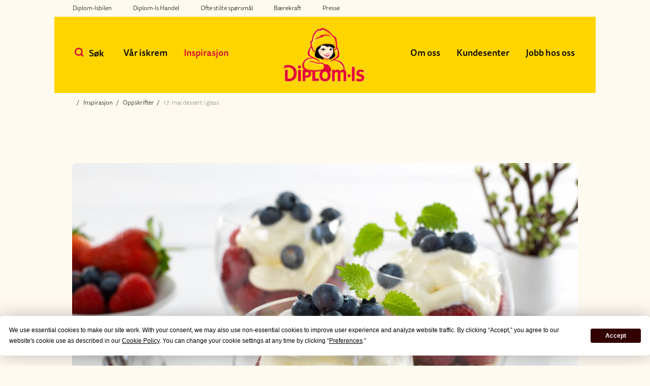

--- FILE ---
content_type: text/html;charset=utf-8
request_url: https://www.diplom-is.no/inspirasjon/oppskrifter/17-mai-dessert-i-glass
body_size: 11017
content:
<!DOCTYPE html>
<html lang="no" prefix="og: http://ogp.me/ns# article: http://ogp.me/ns/article#">
  <head>
    <meta charset="utf-8">
    <meta name="viewport" content="width=device-width, initial-scale=1">
    <title>17. mai: Dessert i glass | I rødt, hvitt og blått | - Diplom-is</title>
    <style type="text/css" title="Critical CSS">.hidden{display:none!important}#content-fade{background:rgba(0,0,0,.2) 0 0 no-repeat padding-box;height:100vh;position:absolute;width:100%;z-index:1}.o-header{-webkit-box-orient:vertical;-webkit-box-direction:normal;border-bottom:1px solid #ccd2de;display:-webkit-box;display:flex;flex-direction:column;flex-wrap:wrap;margin:auto;max-width:1200px;position:relative}.o-header .a-icon{font-size:24px;margin:auto}.o-header__container{background-color:#fff;display:-webkit-box;display:flex;padding:10.08px 25.2px;position:relative;width:100%;z-index:2}.o-header__container--left,.o-header__container--right{-webkit-box-align:center;align-items:center;display:-webkit-box;display:flex;flex-basis:50%}.o-header__container--right{-webkit-box-pack:right;justify-content:right}.o-header__container--center{padding:0 1rem}.o-header .icon{-webkit-font-feature-settings:normal;font-feature-settings:normal;font-family:icomoon!important;font-size:24px;font-style:normal;font-variant:normal;font-weight:400;line-height:1;margin:auto;min-height:24px;min-width:24px;text-transform:none}.o-header .icon--close{background:url(/_/asset/no.diplom.is:0000019716903130/images/icon_close.svg) no-repeat 50%}.o-header .icon--hamburger{background:url(/_/asset/no.diplom.is:0000019716903130/images/icon_menu.svg) no-repeat 50%}.o-header .icon--search{background:url(/_/asset/no.diplom.is:0000019716903130/images/icon_search.svg) no-repeat 50%}.o-header #hamburger{-webkit-box-pack:center;-webkit-box-align:center;align-items:center;background:none;border:none;color:#d50037;cursor:pointer;display:-webkit-box;display:flex;justify-content:center;padding:1rem;width:2.5rem}.o-header #hamburger:hover{color:#ffd500}.o-header #search-button{-webkit-box-pack:center;-webkit-box-align:center;align-items:center;align-self:center;background:none;border:none;color:#d50037;cursor:pointer;display:-webkit-box;display:flex;float:left;justify-content:center;padding:1rem;width:2.5rem}.o-header #search-button:hover{color:#ffd500}.o-header .logo{-webkit-box-pack:center;display:-webkit-box;display:flex;justify-content:center;margin:auto;width:-webkit-min-content;width:-moz-min-content;width:min-content;z-index:10}.o-header .logo__link{background:url(/_/asset/no.diplom.is:0000019716903130/images/logo.svg) no-repeat 50%/contain;display:block;height:59px;width:54px}.o-header .support-menu{background-color:#d50037;display:none;list-style:none;margin:0;padding:10px 50px 15px;text-align:right;width:100%}.o-header .support-menu li{line-height:100%}.o-header .support-menu>:first-child a{padding-left:5px}.o-header .support-menu__item{color:#fff;font-size:16px;font-weight:400;padding-left:30.24px;text-decoration:none}.o-header .support-menu__item:hover{color:#8bb8e8}.o-header .main-menu{-webkit-box-orient:horizontal;-webkit-box-direction:normal;-webkit-box-pack:space-evenly;-webkit-box-align:center;align-items:center;display:none;flex-direction:row;flex-wrap:nowrap;justify-content:space-evenly;list-style:none;margin:0;padding:0;width:100%}.o-header .main-menu__item{padding:.5rem 0}.o-header .main-menu__item a{color:#d50037;font-size:18px;font-weight:500;text-decoration:none}.o-header .main-menu__item a:hover{color:#ffd500}.o-header .mobile-menu{background:#fff;border-top:1px solid #ccd2de;display:-webkit-box;display:flex;padding:1.5rem 28px;position:absolute;top:100%;width:100%;z-index:2}.o-header .mobile-menu__main-menu,.o-header .mobile-menu__support-menu{-webkit-box-orient:vertical;-webkit-box-direction:normal;display:-webkit-box;display:flex;flex-basis:50%;flex-direction:column;list-style:none;margin:0;padding:0}.o-header .mobile-menu__main-menu li a,.o-header .mobile-menu__support-menu li a{text-decoration:none}.o-header .mobile-menu__main-menu li{padding-bottom:1rem}.o-header .mobile-menu__main-menu li:last-child{padding-bottom:0}.o-header .mobile-menu__support-menu{margin-top:-9px;text-align:right}.o-header .mobile-menu__support-menu li{padding-bottom:.5rem}.o-header .mobile-menu__support-menu li a{color:#fbba00;font-size:16px;font-weight:400}.o-header .mobile-menu__support-menu li a:hover{color:#8bb8e8}.o-header .search-box{background:#fff;border-top:1px solid #ccd2de;left:0;padding:37.8px 25.2px;position:absolute;top:100%;width:100%;z-index:2}.o-header .search-box:before{border-bottom:20px solid #fff;border-left:12px solid transparent;border-right:12px solid transparent;bottom:100%;content:"";display:none;left:25px;position:absolute}.o-header .search-box__form{position:relative}.o-header .search-box__form ::-webkit-input-placeholder{color:#d50037;opacity:1}.o-header .search-box__form ::-moz-placeholder{color:#d50037;opacity:1}.o-header .search-box__form :-ms-input-placeholder{opacity:1}.o-header .search-box__form ::placeholder{color:#d50037;opacity:1}.o-header .search-box__form :-ms-input-placeholder{color:#d50037}.o-header .search-box__form ::-ms-input-placeholder{color:#d50037}.o-header .search-box__input{border:2px solid #ccd2de;border-radius:6px;font-size:14px;font-weight:500;height:50px;padding-left:10px;width:100%}.o-header .search-box__input:focus::-webkit-input-placeholder{color:transparent}.o-header .search-box__input:focus::-moz-placeholder{color:transparent}.o-header .search-box__input:focus:-ms-input-placeholder{color:transparent}.o-header .search-box__input:focus::placeholder{color:transparent}.o-header .search-box .a-icon-search{position:absolute;right:.6em;top:.5em}.o-header .search-box .a-btn--primary{width:100%}@media (min-width:768px){.o-header .logo__link{height:63px;width:59px}.o-header__container{padding:14px 35px}.o-header .mobile-menu{padding:35px 42px}.o-header .mobile-menu__support-menu{margin-top:0}.o-header .search-box{border-top:0;-webkit-box-shadow:0 3px 6px #000;box-shadow:0 3px 6px #000;margin-left:20px;margin-top:-5px;width:40%}.o-header .search-box:before{display:inline;display:initial}}@media (min-width:1024px){.o-header .logo__link{height:71px;width:70px}.o-header__container{padding:34px 50px}.o-header__container--right{-webkit-box-pack:initial;justify-content:normal}.o-header #search-button{border-right:1px solid #f2f2f2;display:-webkit-box;display:flex;height:3.75rem;margin:0;width:3.75rem}.o-header .search-box{margin-left:38px;margin-top:-20px;width:30%}.o-header .search-box:before{left:33px;right:auto}.o-header .main-menu,.o-header .support-menu{display:-webkit-box;display:flex}.o-header #hamburger,.o-header .mobile-menu,.o-header .mobile-menu+.content-fade{display:none}}:export{primary:#d50037;secondary:#ffd500}.o-intro{text-align:center}.o-intro__link{text-decoration:none}.o-intro__media img{min-height:280px;-o-object-fit:cover;object-fit:cover}.o-intro__media .youtube-video{height:280px}.o-intro__heading{color:#d50037;font-size:26px;font-weight:700;margin:0 0 .5em}.o-intro__preface{color:#d50037;font-size:20px;line-height:26px;width:100%}.o-intro__body-text{font-size:20px;font-weight:400;line-height:28px;margin:20px;text-align:center}.o-intro__body-text--iframe{margin:0}@media (min-width:768px){.o-intro__body-text{font-size:18px;margin:20px 35px}}@media (min-width:1024px){.o-intro__body-text{margin:20px 50px}}.o-intro__button{border-bottom:1px solid rgba(0,32,91,.2);padding-bottom:60px;padding-top:25.2px}.o-intro__button .a-icon-play{display:none}@media (min-width:768px){.o-intro:not(.o-intro--no-media) .o-intro__content{margin:-100.8px 0 10px 35px;position:relative;width:70%}}@media (min-width:1024px){.o-intro:not(.o-intro--no-media) .o-intro__content{margin:-100.8px 0 10px 50px;width:60%}}.o-intro__link-container{padding:37.8px 37.8px 20px}@media (min-width:768px){.o-intro{text-align:left}.o-intro__heading{font-size:28px;margin-bottom:.7em}.o-intro__preface{line-height:30px}.o-intro__link:hover .o-intro__link-container{background-color:#fff;border:2px solid #f2f2f2;border-top:none;padding:35px 33px 33px}.o-intro__link:hover .o-intro__preface{text-decoration:underline}.o-intro__link:hover .a-btn--primary{text-decoration:none!important}.o-intro__link-container{-webkit-box-orient:horizontal;-webkit-box-direction:normal;display:-webkit-box;display:flex;flex-direction:row;padding:35px}.o-intro__link-container--use-button{-webkit-box-orient:vertical;-webkit-box-direction:normal;flex-direction:column}.o-intro__link-container--use-button .o-intro__text{width:100%}.o-intro__link-container--use-button .a-btn{align-self:flex-end;margin:0}.o-intro__link-container-green{background-color:#edf5d9}.o-intro__link-container-blue{background-color:#eef5fc}.o-intro__link-container-orange{background-color:#fff2e5}.o-intro__link-container-yellow{background-color:#fdf6d8}.o-intro__link-container-dark-green{background-color:#daecd8}.o-intro__link-container-dark-blue{background-color:#d9f3f5}.o-intro__link-container-pink{background-color:#feeff6}.o-intro__link-container-purple{background-color:#f1e6ef}.o-intro__link-container-white{background-color:#fff}.o-intro__link-container-biola{background-color:#eb5986}.o-intro__link-container-biola .o-intro__heading,.o-intro__link-container-biola .o-intro__preface{color:#fff}}@media(min-width:768px)and (min-width:768px){.o-intro__link-container-biola .o-intro__heading,.o-intro__link-container-biola .o-intro__preface{color:#fff}}@media (min-width:768px){.o-intro__link-container-yt{background-color:#300d8c}.o-intro__link-container-yt .o-intro__heading,.o-intro__link-container-yt .o-intro__preface{color:#fff}}@media(min-width:768px)and (min-width:768px){.o-intro__link-container-yt .o-intro__heading,.o-intro__link-container-yt .o-intro__preface{color:#fff}}@media (min-width:768px){.o-intro .youtube-video,.o-intro img{height:576px;width:100%}}@media (min-width:768px)and (-ms-high-contrast:active),(min-width:768px)and (-ms-high-contrast:none){.o-intro .youtube-video,.o-intro img{width:auto}}@media (min-width:768px){.o-intro__text{width:70%}.o-intro__button{-webkit-box-pack:end;-webkit-box-align:end;align-items:flex-end;border-bottom:none;display:-webkit-box;display:flex;justify-content:flex-end;padding:0;width:30%}.o-intro__button .a-btn--primary{background:none;border:none;height:43px;margin:0;padding:0;width:43px}.o-intro__button .a-btn--primary .o-intro__btnText{display:none}.o-intro__button .a-icon-play{-webkit-box-align:center;-webkit-box-pack:center;align-items:center;color:#d50037;display:-webkit-box;display:flex;font-size:43px;height:25px;justify-content:center;width:25px}}@media (min-width:1024px){.o-intro__heading{font-size:30px}.o-intro__preface{font-size:20px}.o-intro .youtube-video,.o-intro img{height:720px;width:100%}}@media (min-width:1024px)and (-ms-high-contrast:active),(min-width:1024px)and (-ms-high-contrast:none){.o-intro .youtube-video,.o-intro img{width:auto}}.o-intro__bodytext{color:#d50037;font-size:16px;line-height:26px}@media (min-width:768px){.o-intro__bodytext{line-height:28px;margin:20px}}.color-biola{color:#000}@media (max-width:767px){.hidden-sm{display:none}}@media (min-width:768px){.hidden-md{display:none}}@media (min-width:1024px){.hidden-lg{display:none}}.hidden{display:none}@media (max-width:767px){.u-sm-hidden{display:none}}@media (min-width:768px){.u-md-hidden{display:none}}@media (min-width:1024px){.u-lg-hidden{display:none}}@font-face{font-display:swap;font-family:Sari;src:url(/_/asset/no.diplom.is:0000019716903130/fonts/SariWeb.woff2) format("woff2"),url(/_/asset/no.diplom.is:0000019716903130/fonts/SariWeb.woff) format("woff")}@font-face{font-display:swap;font-family:Sari;font-weight:700;src:url(/_/asset/no.diplom.is:0000019716903130/fonts/SariWebMedium.woff2) format("woff2"),url(/_/asset/no.diplom.is:0000019716903130/fonts/SariWebMedium.woff) format("woff")}@font-face{font-family:Telefon;font-style:normal;font-weight:200;src:url(/_/asset/no.diplom.is:0000019716903130/fonts/TelefonWeb-Light.eot);src:url(/_/asset/no.diplom.is:0000019716903130/fonts/TelefonWeb-Light.eot?#iefix) format("embedded-opentype");src:url(/_/asset/no.diplom.is:0000019716903130/fonts/TelefonWeb-Light.woff2) format("woff2"),url(/_/asset/no.diplom.is:0000019716903130/fonts/TelefonWeb-Light.woff) format("woff")}@font-face{font-family:Telefon;font-style:italic;font-weight:200;src:url(/_/asset/no.diplom.is:0000019716903130/fonts/TelefonWeb-LightItalic.eot);src:url(/_/asset/no.diplom.is:0000019716903130/fonts/TelefonWeb-LightItalic.eot?#iefix) format("embedded-opentype");src:url(/_/asset/no.diplom.is:0000019716903130/fonts/TelefonWeb-LightItalic.woff2) format("woff2"),url(/_/asset/no.diplom.is:0000019716903130/fonts/TelefonWeb-LightItalic.woff) format("woff")}@font-face{font-family:Telefon;font-style:normal;font-weight:300;src:url(/_/asset/no.diplom.is:0000019716903130/fonts/TelefonWeb-Blond.eot);src:url(/_/asset/no.diplom.is:0000019716903130/fonts/TelefonWeb-Blond.eot?#iefix) format("embedded-opentype");src:url(/_/asset/no.diplom.is:0000019716903130/fonts/TelefonWeb-Blond.woff2) format("woff2"),url(/_/asset/no.diplom.is:0000019716903130/fonts/TelefonWeb-Blond.woff) format("woff")}@font-face{font-family:Telefon;font-style:italic;font-weight:300;src:url(/_/asset/no.diplom.is:0000019716903130/fonts/TelefonWeb-BlondItalic.eot);src:url(/_/asset/no.diplom.is:0000019716903130/fonts/TelefonWeb-BlondItalic.eot?#iefix) format("embedded-opentype");src:url(/_/asset/no.diplom.is:0000019716903130/fonts/TelefonWeb-BlondItalic.woff2) format("woff2"),url(/_/asset/no.diplom.is:0000019716903130/fonts/TelefonWeb-BlondItalic.woff) format("woff")}@font-face{font-family:Telefon;font-style:normal;font-weight:400;src:url(/_/asset/no.diplom.is:0000019716903130/fonts/TelefonWeb-Normal.eot);src:url(/_/asset/no.diplom.is:0000019716903130/fonts/TelefonWeb-Normal.eot?#iefix) format("embedded-opentype");src:url(/_/asset/no.diplom.is:0000019716903130/fonts/TelefonWeb-Normal.woff2) format("woff2"),url(/_/asset/no.diplom.is:0000019716903130/fonts/TelefonWeb-Normal.woff) format("woff")}@font-face{font-family:Telefon;font-style:italic;font-weight:400;src:url(/_/asset/no.diplom.is:0000019716903130/fonts/TelefonWeb-NormalItalic.eot);src:url(/_/asset/no.diplom.is:0000019716903130/fonts/TelefonWeb-NormalItalic.eot?#iefix) format("embedded-opentype");src:url(/_/asset/no.diplom.is:0000019716903130/fonts/TelefonWeb-NormalItalic.woff2) format("woff2"),url(/_/asset/no.diplom.is:0000019716903130/fonts/TelefonWeb-NormalItalic.woff) format("woff")}@font-face{font-family:Telefon;font-style:normal;font-weight:500;src:url(/_/asset/no.diplom.is:0000019716903130/fonts/TelefonWeb-Medium.eot);src:url(/_/asset/no.diplom.is:0000019716903130/fonts/TelefonWeb-Medium.eot?#iefix) format("embedded-opentype");src:url(/_/asset/no.diplom.is:0000019716903130/fonts/TelefonWeb-Medium.woff2) format("woff2"),url(/_/asset/no.diplom.is:0000019716903130/fonts/TelefonWeb-Medium.woff) format("woff")}@font-face{font-family:Telefon;font-style:italic;font-weight:500;src:url(/_/asset/no.diplom.is:0000019716903130/fonts/TelefonWeb-MediumItalic.eot);src:url(/_/asset/no.diplom.is:0000019716903130/fonts/TelefonWeb-MediumItalic.eot?#iefix) format("embedded-opentype");src:url(/_/asset/no.diplom.is:0000019716903130/fonts/TelefonWeb-MediumItalic.woff2) format("woff2"),url(/_/asset/no.diplom.is:0000019716903130/fonts/TelefonWeb-MediumItalic.woff) format("woff")}@font-face{font-family:Telefon;font-style:normal;font-weight:700;src:url(/_/asset/no.diplom.is:0000019716903130/fonts/TelefonWeb-Bold.eot);src:url(/_/asset/no.diplom.is:0000019716903130/fonts/TelefonWeb-Bold.eot?#iefix) format("embedded-opentype");src:url(/_/asset/no.diplom.is:0000019716903130/fonts/TelefonWeb-Bold.woff2) format("woff2"),url(/_/asset/no.diplom.is:0000019716903130/fonts/TelefonWeb-Bold.woff) format("woff")}@font-face{font-family:Telefon;font-style:italic;font-weight:700;src:url(/_/asset/no.diplom.is:0000019716903130/fonts/TelefonWeb-BoldItalic.eot);src:url(/_/asset/no.diplom.is:0000019716903130/fonts/TelefonWeb-BoldItalic.eot?#iefix) format("embedded-opentype");src:url(/_/asset/no.diplom.is:0000019716903130/fonts/TelefonWeb-BoldItalic.woff2) format("woff2"),url(/_/asset/no.diplom.is:0000019716903130/fonts/TelefonWeb-BoldItalic.woff) format("woff")}@font-face{font-family:Telefon;font-style:normal;font-weight:800;src:url(/_/asset/no.diplom.is:0000019716903130/fonts/TelefonWeb-Black.eot);src:url(/_/asset/no.diplom.is:0000019716903130/fonts/TelefonWeb-Black.eot?#iefix) format("embedded-opentype");src:url(/_/asset/no.diplom.is:0000019716903130/fonts/TelefonWeb-Black.woff2) format("woff2"),url(/_/asset/no.diplom.is:0000019716903130/fonts/TelefonWeb-Black.woff) format("woff")}@font-face{font-family:Telefon;font-style:italic;font-weight:800;src:url(/_/asset/no.diplom.is:0000019716903130/fonts/TelefonWeb-BlackItalic.eot);src:url(/_/asset/no.diplom.is:0000019716903130/fonts/TelefonWeb-BlackItalic.eot?#iefix) format("embedded-opentype");src:url(/_/asset/no.diplom.is:0000019716903130/fonts/TelefonWeb-BlackItalic.woff2) format("woff2"),url(/_/asset/no.diplom.is:0000019716903130/fonts/TelefonWeb-BlackItalic.woff) format("woff")}@font-face{font-display:block;font-display:swap;font-family:icomoon;font-style:normal;font-weight:400;src:url(/_/asset/no.diplom.is:0000019716903130/fonts/icomoon.eot?eb16e9);src:url(/_/asset/no.diplom.is:0000019716903130/fonts/icomoon.eot?eb16e9#iefix) format("embedded-opentype");src:url(/_/asset/no.diplom.is:0000019716903130/fonts/icomoon.ttf?eb16e9) format("truetype"),url(/_/asset/no.diplom.is:0000019716903130/fonts/icomoon.woff?eb16e9) format("woff"),url(/_/asset/no.diplom.is:0000019716903130/fonts/icomoon.svg?eb16e9#icomoon) format("svg")}html{-webkit-box-sizing:border-box;box-sizing:border-box}*,:after,:before{-webkit-box-sizing:inherit;box-sizing:inherit}html{display:block}body{-webkit-box-orient:vertical;-webkit-box-direction:normal;background:#fffaf0;color:#d50037;display:-webkit-box;display:flex;flex-direction:column;font-family:Tisa Sans,sans-serif,Helvetica,Arial,Sans-serif;font-size:18px;height:100%;line-height:1.4;margin:0;padding:0}body.open{overflow:hidden}body.norskmelk{background:#fff}body.norskmelk .main-container{background:#f3eee8}button,input,select,textarea{font-size:18px}.main-container{-webkit-box-flex:1;-webkit-box-orient:vertical;-webkit-box-direction:normal;align-self:center;background-color:#fff;display:-webkit-box;display:flex;flex:1 0 auto;flex-direction:column;max-width:66.6666666667rem;position:relative;width:100%;word-break:break-word}.main-container .part{margin-bottom:12.6px;overflow:hidden}.main-container .part.layout--expanded+.main-container .part{margin-top:12.6px}.main-container .part--margin-negative{margin-bottom:-12.6px}.main-container .part--no-margin-bottom{margin-bottom:0}.main-container .preface{font-size:1.2em}a,button,input{touch-action:manipulation}input{font-size:1em;margin:0}input[type=search]::-webkit-search-cancel-button,input[type=search]::-webkit-search-decoration,input[type=search]::-webkit-search-results-button,input[type=search]::-webkit-search-results-decoration{-webkit-appearance:none}input[type=number]{-moz-appearance:textfield}input[type=number]::-webkit-inner-spin-button,input[type=number]::-webkit-outer-spin-button{-webkit-appearance:none;margin:0}input [type=radio],input[type=checkbox]{cursor:pointer}.aria__hide-text{clip:rect(1px,1px,1px,1px);-webkit-clip-path:inset(100%);clip-path:inset(100%);height:1px;overflow:hidden;position:absolute;white-space:nowrap;width:1px}.back-to-tine{background:#393939;font-family:Sari,sans-serif;width:100%}.back-to-tine__link{color:#fff;display:block;margin:0 auto;max-width:66.6666666667rem;padding:8px 24px 2px 12px;text-decoration:none;width:100%}.back-to-tine__icon{fill:#fff;stroke:none;height:1em;margin-right:5px;width:1em}.a-icon-close,.a-icon-menu,.a-icon-search{background-size:24px 24px;min-height:24px;min-width:24px}.a-icon-close:before,.a-icon-menu:before,.a-icon-search:before{content:""!important}.a-icon-search{background:url(/_/asset/no.diplom.is:0000019716903130/images/icon_search.svg) no-repeat 50%}.a-icon-search:before{content:""!important}.a-icon-close{background:url(/_/asset/no.diplom.is:0000019716903130/images/icon_close.svg) no-repeat 50%}.a-icon-close:before{content:""!important}.a-icon-menu{background:url(/_/asset/no.diplom.is:0000019716903130/images/icon_menu.svg) no-repeat 50%}.a-icon-menu:before{content:""!important}@media (-ms-high-contrast:active),(-ms-high-contrast:none){.a-icon:before{content:""!important}}.brand-logo--default{left:5%;position:absolute;top:0;z-index:1}.brand-logo--default .brand-logo__container{-webkit-box-align:center;-webkit-box-pack:center;align-items:center;background:#fff;display:-webkit-box;display:flex;height:60px;justify-content:center;padding:12.6px;width:60px}@media (min-width:768px){.brand-logo--default .brand-logo__container{height:150px;width:150px}}.brand-logo--default .brand-logo__img{width:100%}.column-section{-webkit-box-orient:vertical;-webkit-box-direction:normal;display:-webkit-box;display:flex;flex-direction:column}@media (min-width:768px){.column-section{-webkit-box-orient:horizontal;-webkit-box-direction:normal;flex-direction:row}}.column-section__section{-webkit-box-flex:1;-webkit-box-orient:vertical;-webkit-box-direction:normal;display:-webkit-box;display:flex;flex:1 1 auto;flex-direction:column}.column-section__section .o-collection--grid .o-collection__item{padding:.5rem}@media (min-width:768px){.column-section__section--1-columns{flex-basis:50%}.column-section__section--2-columns{flex-basis:100%}.column-section__section--3-columns{flex-basis:150%}}.column-section__columns{-webkit-box-flex:1;-webkit-box-orient:vertical;-webkit-box-direction:normal;align-self:stretch;display:-webkit-box;display:flex;flex:1 1 auto;flex-direction:column}@media (min-width:768px){.column-section__columns{-webkit-box-orient:horizontal;-webkit-box-direction:normal;flex-flow:row wrap}}.column-section__column{-webkit-box-flex:1;-webkit-box-orient:vertical;-webkit-box-direction:normal;display:-webkit-box;display:flex;flex:1;flex-direction:column;margin:0 12.6px}.column-section__column>div,.column-section__column>ul{margin-bottom:12.6px}.lazyload,.lazyloading{-webkit-filter:blur(5px);filter:blur(5px);-webkit-transition:-webkit-filter .4s;transition:-webkit-filter .4s;transition:filter .4s;transition:filter .4s,-webkit-filter .4s}.lazyloaded{-webkit-filter:blur(0);filter:blur(0)}

/*# sourceMappingURL=main-style-critical.css.map*/</style> 
    <link rel="stylesheet" type="text/css" media="all" href="https://www.diplom-is.no/_/asset/no.diplom.is:0000019716903130/css/main-style.css" />
    <link rel="icon" type="icon" sizes="32x32" href="https://www.diplom-is.no/_/asset/no.diplom.is:0000019716903130/images/favicon-32.png"/>
    <link rel="icon" type="icon" sizes="128x128" href="https://www.diplom-is.no/_/asset/no.diplom.is:0000019716903130/images/favicon-128.png"/>
    <link rel="icon" type="icon" sizes="167x167" href="https://www.diplom-is.no/_/asset/no.diplom.is:0000019716903130/images/favicon-167.png"/>
    <link rel="icon" type="icon" sizes="192x192" href="https://www.diplom-is.no/_/asset/no.diplom.is:0000019716903130/images/favicon-192.png"/>
    <link rel="icon" type="shortcut icon" sizes="196x196" href="https://www.diplom-is.no/_/asset/no.diplom.is:0000019716903130/images/favicon-196.png"/>
    <link rel="icon" type="apple-touch-icon" sizes="152x152" href="https://www.diplom-is.no/_/asset/no.diplom.is:0000019716903130/images/favicon-152.png"/>
    <link rel="icon" type="apple-touch-icon" sizes="180x180" href="https://www.diplom-is.no/_/asset/no.diplom.is:0000019716903130/images/favicon-180.png"/>
  <script type="application/ld+json">{"@context":"https://schema.org","@type":"Recipe","name":"17. mai dessert i glass","mainEntityOfPage":{"@type":"WebPage","@id":"https://www.diplom-is.no/inspirasjon/oppskrifter/17-mai-dessert-i-glass"},"image":["/inspirasjon/oppskrifter/17-mai-dessert-i-glass/_/image/118004d6-6ec2-4f88-aa7d-234a8892c899:28e95c489bccd9b790980b7a190a4b3bb90a803e/width-400/Is_kjeks_og_b%C3%A6r_i_r%C3%B8dt_hvitt_og_bla%CC%8Att.jpg"],"video":"","datePublished":"2020-12-22T07:42:58.038Z","dateModified":"2021-08-30T10:03:24.791Z","author":{"@type":"Company","name":"Diplom-is"},"publisher":{"@type":"Company","name":"Diplom-is","logo":{"@type":"ImageObject","url":"https://www.diplom-is.no/_/asset/no.diplom.is:0000019716903130/images/static/diplom-is-logo.png"}},"recipeIngredient":"Diplom-Is Vanilje 2l, Diplom-Is Vaffelkjeks, Bringebær, Blåbær, Mynte","recipeInstructions":["Knus vaffelkjeks i små biter og legg dem som et crunchy lag i bunnen av et glass.","Dekk kjekslaget med bringebær.","Legg en kule vaniljeis på toppen av bringebærene. Rør gjerne isen lett sammen med en mikser før du fyller den i glasset med en sprøytepose.","Topp isdesserten med blåbær og pynt med et par mynteblader."],"description":"Dette er en feiende flott festdessert, perfekt til 17.mai! Bon appetit!"}</script><meta name="description" content="Lag en festlig og fristende 17. mai-dessert i glass. Se oppskriften her!">

<meta property="og:title" content="17. mai: Dessert i glass | I rødt, hvitt og blått |">
<meta property="og:description" content="Lag en festlig og fristende 17. mai-dessert i glass. Se oppskriften her!">
<meta property="og:site_name" content="Diplom-is">


<meta property="og:url" content="https://www.diplom-is.no/inspirasjon/oppskrifter/17-mai-dessert-i-glass">

<meta property="og:type" content="article">
<meta property="og:locale" content="no">

<meta property="og:image" content="https://www.diplom-is.no/inspirasjon/oppskrifter/17-mai-dessert-i-glass/_/image/118004d6-6ec2-4f88-aa7d-234a8892c899:28e95c489bccd9b790980b7a190a4b3bb90a803e/block-1200-630/Is_kjeks_og_b%C3%A6r_i_r%C3%B8dt_hvitt_og_bla%CC%8Att.jpg">
<meta property="og:image:width" content="1200">
<meta property="og:image:height" content="630">



<meta property="article:modified_time" content="2022-06-16T14:53:27.126Z">
<meta property="article:published_time" content="2021-01-04T09:35:06.961Z"><!-- Google Tag Manager --><script>dataLayer = [];</script><script>(function(w,d,s,l,i){w[l]=w[l]||[];w[l].push({'gtm.start':new Date().getTime(),event:'gtm.js'});var f=d.getElementsByTagName(s)[0],j=d.createElement(s),dl=l!='dataLayer'?'&l='+l:'';j.async=true;j.src='//www.googletagmanager.com/gtm.js?id='+i+dl;f.parentNode.insertBefore(j,f);})(window,document,'script','dataLayer','GTM-KHVZ3PF');</script><!-- End Google Tag Manager --><link rel="shortcut icon" sizes="64x64" href="https://www.diplom-is.no/_/image/e732bb3f-343a-4d6b-b1ee-3fd06cb9392b:423820874fa621b03439b6174c5e4af5cf2b9627/square-64/diplom-is-logo_square_transparent.png" type="image/png">
<link rel="apple-touch-icon" sizes="57x57" href="https://www.diplom-is.no/_/image/e732bb3f-343a-4d6b-b1ee-3fd06cb9392b:423820874fa621b03439b6174c5e4af5cf2b9627/square-57/diplom-is-logo_square_transparent.png.jpg" type="image/jpg">
<link rel="apple-touch-icon" sizes="60x60" href="https://www.diplom-is.no/_/image/e732bb3f-343a-4d6b-b1ee-3fd06cb9392b:423820874fa621b03439b6174c5e4af5cf2b9627/square-60/diplom-is-logo_square_transparent.png.jpg" type="image/jpg">
<link rel="apple-touch-icon" sizes="72x72" href="https://www.diplom-is.no/_/image/e732bb3f-343a-4d6b-b1ee-3fd06cb9392b:423820874fa621b03439b6174c5e4af5cf2b9627/square-72/diplom-is-logo_square_transparent.png.jpg" type="image/jpg">
<link rel="apple-touch-icon" sizes="76x76" href="https://www.diplom-is.no/_/image/e732bb3f-343a-4d6b-b1ee-3fd06cb9392b:423820874fa621b03439b6174c5e4af5cf2b9627/square-76/diplom-is-logo_square_transparent.png.jpg" type="image/jpg">
<link rel="apple-touch-icon" sizes="114x114" href="https://www.diplom-is.no/_/image/e732bb3f-343a-4d6b-b1ee-3fd06cb9392b:423820874fa621b03439b6174c5e4af5cf2b9627/square-114/diplom-is-logo_square_transparent.png.jpg" type="image/jpg">
<link rel="apple-touch-icon" sizes="120x120" href="https://www.diplom-is.no/_/image/e732bb3f-343a-4d6b-b1ee-3fd06cb9392b:423820874fa621b03439b6174c5e4af5cf2b9627/square-120/diplom-is-logo_square_transparent.png.jpg" type="image/jpg">
<link rel="apple-touch-icon" sizes="144x144" href="https://www.diplom-is.no/_/image/e732bb3f-343a-4d6b-b1ee-3fd06cb9392b:423820874fa621b03439b6174c5e4af5cf2b9627/square-144/diplom-is-logo_square_transparent.png.jpg" type="image/jpg">
<link rel="apple-touch-icon" sizes="152x152" href="https://www.diplom-is.no/_/image/e732bb3f-343a-4d6b-b1ee-3fd06cb9392b:423820874fa621b03439b6174c5e4af5cf2b9627/square-152/diplom-is-logo_square_transparent.png.jpg" type="image/jpg">
<link rel="apple-touch-icon" sizes="180x180" href="https://www.diplom-is.no/_/image/e732bb3f-343a-4d6b-b1ee-3fd06cb9392b:423820874fa621b03439b6174c5e4af5cf2b9627/square-180/diplom-is-logo_square_transparent.png.jpg" type="image/jpg">
<link rel="icon" sizes="16x16" href="https://www.diplom-is.no/_/image/e732bb3f-343a-4d6b-b1ee-3fd06cb9392b:423820874fa621b03439b6174c5e4af5cf2b9627/square-16/diplom-is-logo_square_transparent.png" type="image/png">
<link rel="icon" sizes="32x32" href="https://www.diplom-is.no/_/image/e732bb3f-343a-4d6b-b1ee-3fd06cb9392b:423820874fa621b03439b6174c5e4af5cf2b9627/square-32/diplom-is-logo_square_transparent.png" type="image/png">
<link rel="icon" sizes="96x96" href="https://www.diplom-is.no/_/image/e732bb3f-343a-4d6b-b1ee-3fd06cb9392b:423820874fa621b03439b6174c5e4af5cf2b9627/square-96/diplom-is-logo_square_transparent.png" type="image/png">
<link rel="icon" sizes="192x192" href="https://www.diplom-is.no/_/image/e732bb3f-343a-4d6b-b1ee-3fd06cb9392b:423820874fa621b03439b6174c5e4af5cf2b9627/square-192/diplom-is-logo_square_transparent.png" type="image/png"></head>
  <body data-portal-component-type="page"><!-- Google Tag Manager (noscript) --><noscript><iframe name="Google Tag Manager" src="//www.googletagmanager.com/ns.html?id=GTM-KHVZ3PF" height="0" width="0" style="display:none;visibility:hidden"></iframe></noscript><!-- End Google Tag Manager (noscript) -->

    <a
      class="visually-hidden-focusable"
      href="#main-content">Til hovedinnhold
    </a>

<header class="header-container">

  <a id="top"></a>

  <div class="di-header di-header__expanded">

    <div class="di-header-main search-button-container-main" data-media-query="mobile">

            <form
        method="get"
        action="/sok"
        role="search"
        class="search-btn-toggle hidden-lg">
        <label
            for="di-search-input-nojs"
            class="visually-hidden">

            Søk
        </label>
        <input
          type="search"
          id="di-search-input-nojs"
          name="q"/>

        <button
          class="di-header-menu__menu-link btn__no-style mt-4 mobile-search-submit showHideSearch"
          type="submit">

          Søk
        </button>
      </form>
      <button
        class="di-header-main__hamburger menu-btn-toggle"
        aria-label="Hovedmeny">
      </button>

      <a
        href="//www.diplom-is.no"
        class="di-header-main__logo">

        <button
          aria-label="Diplom-is logo, tilbake til forsiden"
          class="di-header__logo-link no-borders"
          alt="Diplom-is logo, tilbake til forsiden" />
        </button>
      </a>
    </div>

    <div class="di-search hidden">

      <div class="di-search__container">
        <form
          action="/sok"
          method="get"
          role="search"
          class="di-search__form">

          <label
            for="di-search-in-container"
            class="visually-hidden">
            Søk
          </label>
          <input
          class="di-search__input mt-2"
          type="text"
          name="q"
          id="di-search-in-container"
          placeholder="Skriv ditt søkeord"
          aria-label="Søketerm">

          <button
            class="btn btn__btn-primary w-full mt-2 mb-2"
            type="submit">

            Søk
          </button>
        </form>
      </div>
    </div>

    <nav class="di-header-menu displayMenu-false">

      <div class="di-header-menu__container">

        <div class="di-header-menu__main">

          <ul class="di-header-menu__menu-list">

              <li
                class="di-header-menu__menu-item hidden-sm search-button-container-main"
                data-media-query="desktop">

                <form
                  method="get"
                  action="/sok"
                  role="search">

                  <label
                    for="seachInputMainMenu"
                    class="visually-hidden">
                    Søk
                  </label>
                  <input
                    id="seachInputMainMenu"
                    type="search"
                    name="q"
                  />

                  <button
                    type="submit"
                    class="di-header-menu__menu-link  btn__no-style"
                  >

                    Søk
                  </button>
                </form>
              </li>


                  <li class="di-header-menu__menu-item">
                    <a
                      class="di-header-menu__menu-link"
                      href="/var-iskrem"
                      aria-current="false"
                    >

                      Vår iskrem
                    </a>
                  </li>
                  <li class="di-header-menu__menu-item">
                    <a
                      class="di-header-menu__menu-link"
                      href="/inspirasjon"
                      aria-current="page"
                    >

                      Inspirasjon
                    </a>
                  </li>
                  <li class="di-header-menu__menu-item">
                    <a
                      class="di-header-menu__menu-link"
                      href="/om-oss"
                      aria-current="false"
                    >

                      Om oss
                    </a>
                  </li>
                  <li class="di-header-menu__menu-item">
                    <a
                      class="di-header-menu__menu-link"
                      href="/kundesenter"
                      aria-current="false"
                    >

                      Kundesenter
                    </a>
                  </li>
                  <li class="di-header-menu__menu-item">
                    <a
                      class="di-header-menu__menu-link"
                      href="/jobb-hos-oss"
                      aria-current="false"
                    >

                      Jobb hos oss
                    </a>
                  </li>
          </ul>
        </div>

        <ul class="di-header-menu__support">

              <li class="di-header-menu__menu-item">

                <a
                  class="di-header-menu__menu-link di-header-menu__menu-link--support"
                  href="/diplom-isbilen"
                  aria-current="false"
                >

                  Diplom-Isbilen
                </a>
              </li>
              <li class="di-header-menu__menu-item">

                <a
                  class="di-header-menu__menu-link di-header-menu__menu-link--support"
                  href="/diplom-is-handel"
                  aria-current="false"
                >

                  Diplom-Is Handel
                </a>
              </li>
              <li class="di-header-menu__menu-item">

                <a
                  class="di-header-menu__menu-link di-header-menu__menu-link--support"
                  href="/ofte-stilte-sporsmal"
                  aria-current="false"
                >

                  Ofte stilte spørsmål
                </a>
              </li>
              <li class="di-header-menu__menu-item">

                <a
                  class="di-header-menu__menu-link di-header-menu__menu-link--support"
                  href="/baerekraft"
                  aria-current="false"
                >

                  Bærekraft
                </a>
              </li>
              <li class="di-header-menu__menu-item">

                <a
                  class="di-header-menu__menu-link di-header-menu__menu-link--support"
                  href="/presse"
                  aria-current="false"
                >

                  Presse
                </a>
              </li>
        </ul>
      </div>
    </nav>
  </div>

  <div class="mobile--overlay hidden hidden-lg"></div>
</header>

    <section data-portal-region="top" class="top-region">
    </section>

    <nav class="di-breadcrumbs" aria-label="Breadcrumb">
      <ul class="di-breadcrumbs__container">
          <li class="breadcrumb" itemscope itemtype="http://data-vocabulary.org/Breadcrumb">
              <a class="breadcrumb__link" href="/inspirasjon" itemprop="url">
                <span class="breadcrumb__text" itemprop="title">Inspirasjon</span>
              </a>
          </li>
          <li class="breadcrumb" itemscope itemtype="http://data-vocabulary.org/Breadcrumb">
              <a class="breadcrumb__link" href="/inspirasjon/oppskrifter" itemprop="url">
                <span class="breadcrumb__text" itemprop="title">Oppskrifter</span>
              </a>
          </li>
          <li class="breadcrumb" itemscope itemtype="http://data-vocabulary.org/Breadcrumb">
              <span class="breadcrumb__text" itemprop="title" aria-current="page">17. mai dessert i glass</span>
          </li>
      </ul>
    </nav>

    <main
      id="main-content"
      data-portal-region="main">


<article data-portal-component-type="part" class="di-recipe" aria-labelledby="recipe-title">

    <figure class="di-recipe__cover">

        <img
          src="/inspirasjon/oppskrifter/17-mai-dessert-i-glass/_/image/118004d6-6ec2-4f88-aa7d-234a8892c899:28e95c489bccd9b790980b7a190a4b3bb90a803e/width-1000/Is_kjeks_og_b%C3%A6r_i_r%C3%B8dt_hvitt_og_bla%CC%8Att.jpg"
          alt="Isdessert med friske bær servert i glass">
    </figure>


    <h1 id="recipe-title" class="recipe-title">17. mai dessert i glass</h1>

    <div class="text-intro text-centerfy p-intro-text">
<p>Dette er en feiende flott festdessert, perfekt til 17.mai!&nbsp;</p>

<p>Bon appetit!</p>    </div>

    <div class="text-body text-centerfy mb-4 p-1 p-body-text">
<p>Lag en supergod porsjonsdessert med is, bær og crunch, en lett og sommerlig fristelse til varme dager.</p>    </div>

  <div class="di-recipe__procedure">

    <section class="di-recipe__procedure--ingredients" aria-labelledby="recipe-ingredients-title">

      <h2 id="recipe-ingredients-title">
        Ingredienser
      </h2>

        <ul class="recipe-lists">

                <li>
                  <div class="left-side left-side__wider left-side__darker">

                    
                  </div>
                  <div class="right-side right-side__wider">

                    Diplom-Is Vanilje 2l
                  </div>
                </li>
                <li>
                  <div class="left-side left-side__wider left-side__darker">

                    
                  </div>
                  <div class="right-side right-side__wider">

                    Diplom-Is Vaffelkjeks
                  </div>
                </li>
                <li>
                  <div class="left-side left-side__wider left-side__darker">

                    
                  </div>
                  <div class="right-side right-side__wider">

                    Bringebær
                  </div>
                </li>
                <li>
                  <div class="left-side left-side__wider left-side__darker">

                    
                  </div>
                  <div class="right-side right-side__wider">

                    Blåbær
                  </div>
                </li>
                <li>
                  <div class="left-side left-side__wider left-side__darker">

                    
                  </div>
                  <div class="right-side right-side__wider">

                    Mynte
                  </div>
                </li>
        </ul>
    </section>

    <section class="di-recipe__procedure--steps" aria-labelledby="recipe-procedure-title">
      <h3 id="recipe-procedure-title">
        Slik gjør du det
      </h3>

        <ol class="recipe-lists">

                <li>
                  <div class="left-side">

                    1
                  </div>
                  <div class="right-side">

                    Knus vaffelkjeks i små biter og legg dem som et crunchy lag i bunnen av et glass.
                  </div>
                </li>

                <li>
                  <div class="left-side">

                    2
                  </div>
                  <div class="right-side">

                    Dekk kjekslaget med bringebær.
                  </div>
                </li>

                <li>
                  <div class="left-side">

                    3
                  </div>
                  <div class="right-side">

                    Legg en kule vaniljeis på toppen av bringebærene. Rør gjerne isen lett sammen med en mikser før du fyller den i glasset med en sprøytepose.
                  </div>
                </li>

                <li>
                  <div class="left-side">

                    4
                  </div>
                  <div class="right-side">

                    Topp isdesserten med blåbær og pynt med et par mynteblader.
                  </div>
                </li>

        </ol>
    </section>
  </div>
</article>
    </main>

<div class="footer-container">
  <footer class="di-footer">
    <div class="di-footer__half-circle"></div>
    <a
      href="//www.diplom-is.no"
      class="di-footer__logo"
      aria-label="Diplom-is logo, tilbake til forsiden">
    </a>

    <div class="di-footer__content-container">
      
          <section class="box--1">
            <h4 class="heading">Kontakt</h4>
            <div class="text">
              <p>+4702001<br />
Diplom-Is AS<br />
Postboks 23,&nbsp;1483 Hagan<br />
Norge</p>
            </div>


          </section>
          <hr>

          <section class="box--2">
            <h4 class="heading">Er det noe du lurer på?</h4>
            <div class="text">
              <p>Vi har samlet en liste med ofte stilte spørsmål&nbsp;<br />
på egen side.</p>
            </div>

                <a href="/kundesenter/ofte-stilte-sporsmal" class="link" aria-label="Gå til Ofte stilte spørsmål">
                  <span>Gå til Ofte stilte spørsmål</span>
                </a>

          </section>
          <hr>

          <section class="box--3">
            <h4 class="heading">Følg oss</h4>
            <div class="text">
              <p>Del dine iskremøyeblikk&nbsp;<br />
med oss!<br />
&nbsp;<a href="https://www.facebook.com/diplomis/" target="_blank" title="Følg Diplom-Is på Facebook">Facebook</a>&nbsp;&nbsp;/ &nbsp;<a href="https://www.instagram.com/diplomis/" target="_blank" title="Følg Diplom-Is på Instagram">Instagram</a></p>
            </div>


          </section>
          <hr>
    </div>

    <section class="di-footer__component di-footer__shortcuts">

      <nav class="footer-menu">
        <ul class="di-footer__shortcuts-row">

                <li class="di-footer__shortcut">
                  <a
                    href="/var-iskrem"
                    class="shortcut-link shortcut-link__main">

                    Vår iskrem
                  </a>
                </li>
                <li class="di-footer__shortcut">
                  <a
                    href="/inspirasjon"
                    class="shortcut-link shortcut-link__main">

                    Inspirasjon
                  </a>
                </li>
                <li class="di-footer__shortcut">
                  <a
                    href="/om-oss"
                    class="shortcut-link shortcut-link__main">

                    Om oss
                  </a>
                </li>
                <li class="di-footer__shortcut">
                  <a
                    href="/kundesenter"
                    class="shortcut-link shortcut-link__main">

                    Kundesenter
                  </a>
                </li>
                <li class="di-footer__shortcut">
                  <a
                    href="/jobb-hos-oss"
                    class="shortcut-link shortcut-link__main">

                    Jobb hos oss
                  </a>
                </li>
        </ul>
        <ul class="di-footer__shortcuts-row">

                <li class="di-footer__shortcut">
                  <a
                    href="/diplom-isbilen"
                    title="Diplom-Isbilen"
                    class="di-footer__shortcut-link di-footer__shortcut-link__support">

                    Diplom-Isbilen
                  </a>
                </li>
                <li class="di-footer__shortcut">
                  <a
                    href="/diplom-is-handel"
                    title="Diplom-Is Handel"
                    class="di-footer__shortcut-link di-footer__shortcut-link__support">

                    Diplom-Is Handel
                  </a>
                </li>
                <li class="di-footer__shortcut">
                  <a
                    href="/ofte-stilte-sporsmal"
                    title="Ofte stilte spørsmål"
                    class="di-footer__shortcut-link di-footer__shortcut-link__support">

                    Ofte stilte spørsmål
                  </a>
                </li>
                <li class="di-footer__shortcut">
                  <a
                    href="/baerekraft"
                    title="Bærekraft"
                    class="di-footer__shortcut-link di-footer__shortcut-link__support">

                    Bærekraft
                  </a>
                </li>
                <li class="di-footer__shortcut">
                  <a
                    href="/presse"
                    title="Presse"
                    class="di-footer__shortcut-link di-footer__shortcut-link__support">

                    Presse
                  </a>
                </li>


                <li class="di-footer__shortcut">
                  <a
                    href="/"
                    title="Gå til forsiden"
                    class="di-footer__shortcut-link di-footer__shortcut-link__support">

                    Gå til forsiden
                  </a>
                </li>

                <li class="di-footer__shortcut">
                  <a
                    href="/Ansvar-personvern-og-cookies"
                    title="Ansvarserklæring og personvern"
                    class="di-footer__shortcut-link di-footer__shortcut-link__support">

                    Ansvarserklæring og personvern
                  </a>
                </li>

                <li class="di-footer__shortcut">
                  <a
                    href="/oversikt-over-informasjonskapsler-cookies-p%C3%A5-diplom-is.no"
                    title="Informasjonskapsler (cookies)"
                    class="di-footer__shortcut-link di-footer__shortcut-link__support">

                    Informasjonskapsler (cookies)
                  </a>
                </li>

            <li class="di-footer__shortcut">
              <a
                href="#"
                title="consent preferences"
                class="di-footer__shortcut-link di-footer__shortcut-link__support termly-display-preferences">
                
                Innstillinger for informasjonskapsler
              </a>
            </li>
        </ul>
      </nav>
    </section>

  </footer>
</div>

    <script src="/_/asset/no.diplom.is:0000019716903130/js/main-javascript.js"></script>

  </body>
</html>


--- FILE ---
content_type: text/css
request_url: https://www.diplom-is.no/_/asset/no.diplom.is:0000019716903130/css/main-style.css
body_size: 19377
content:
html{-webkit-box-sizing:border-box;box-sizing:border-box}*,:after,:before{-webkit-box-sizing:inherit;box-sizing:inherit}html{display:block}body{-webkit-box-orient:vertical;-webkit-box-direction:normal;color:#000;display:-webkit-box;display:flex;flex-direction:column;font-family:Tisa Sans,sans-serif,Helvetica,Arial,Sans-serif;font-size:18px;height:100%;line-height:1.4;margin:0;padding:0}body.open{overflow:hidden}body.norskmelk{background:#fff}body.norskmelk .main-container{background:#f3eee8}button,input,select,textarea{font-size:18px}.main-container{-webkit-box-flex:1;-webkit-box-orient:vertical;-webkit-box-direction:normal;align-self:center;display:-webkit-box;display:flex;flex:1 0 auto;flex-direction:column;max-width:66.6666666667rem;position:relative;width:100%;word-break:break-word}.main-container .part{margin-bottom:12.6px;overflow:hidden}.main-container .part.layout--expanded+.main-container .part{margin-top:12.6px}.main-container .part--margin-negative{margin-bottom:-12.6px}.main-container .part--no-margin-bottom{margin-bottom:0}.main-container .preface{font-size:1.2em}a,button,input{touch-action:manipulation}input{font-size:1em;margin:0}input[type=search]::-webkit-search-cancel-button,input[type=search]::-webkit-search-decoration,input[type=search]::-webkit-search-results-button,input[type=search]::-webkit-search-results-decoration{-webkit-appearance:none}input[type=number]{-moz-appearance:textfield}input[type=number]::-webkit-inner-spin-button,input[type=number]::-webkit-outer-spin-button{-webkit-appearance:none;margin:0}input [type=radio],input[type=checkbox]{cursor:pointer}.aria__hide-text{clip:rect(1px,1px,1px,1px);-webkit-clip-path:inset(100%);clip-path:inset(100%);height:1px;overflow:hidden;position:absolute;white-space:nowrap;width:1px}.termly__container{margin-left:23.5px;margin-right:23.5px}@media (min-width:768px){.termly__container{margin-left:10%;margin-right:10%}}@media (min-width:1024px){.termly__container{margin-left:20%;margin-right:20%}}.termly__text{line-height:1.5;text-align:center;width:100%}.termly__text--not-set{color:#d6001c}.termly__text--edit{font-size:.8rem}.o-intro{text-align:center}.o-intro__link{text-decoration:none}.o-intro__media img{min-height:280px;-o-object-fit:cover;object-fit:cover}.o-intro__media .youtube-video{height:280px}.o-intro__heading{font-size:26px;font-weight:700;margin:0 0 .5em}.o-intro__preface{color:#d50037;font-size:20px;line-height:26px;width:100%}.o-intro__body-text{font-size:20px;font-weight:400;line-height:28px;margin:20px;text-align:center}.o-intro__body-text--iframe{margin:0}@media (min-width:768px){.o-intro__body-text{font-size:18px;margin:20px 35px}}@media (min-width:1024px){.o-intro__body-text{margin:20px 50px}}.o-intro__button{border-bottom:1px solid rgba(0,32,91,.2);padding-bottom:60px;padding-top:25.2px}.o-intro__button .a-icon-play{display:none}@media (min-width:768px){.o-intro:not(.o-intro--no-media) .o-intro__content{margin:-100.8px 0 10px 35px;position:relative;width:70%}}@media (min-width:1024px){.o-intro:not(.o-intro--no-media) .o-intro__content{margin:-100.8px 0 10px 50px;width:60%}}.o-intro__link-container{padding:37.8px 37.8px 20px}@media (min-width:768px){.o-intro{text-align:left}.o-intro__heading{font-size:28px;margin-bottom:.7em}.o-intro__preface{line-height:30px}.o-intro__link:hover .o-intro__link-container{background-color:#fff;border:2px solid #f2f2f2;border-top:none;padding:35px 33px 33px}.o-intro__link:hover .o-intro__preface{text-decoration:underline}.o-intro__link:hover .a-btn--primary{text-decoration:none!important}.o-intro__link-container{-webkit-box-orient:horizontal;-webkit-box-direction:normal;display:-webkit-box;display:flex;flex-direction:row;padding:35px}.o-intro__link-container--use-button{-webkit-box-orient:vertical;-webkit-box-direction:normal;flex-direction:column}.o-intro__link-container--use-button .o-intro__text{width:100%}.o-intro__link-container--use-button .a-btn{align-self:flex-end;margin:0}.o-intro__link-container-green{background-color:#edf5d9}.o-intro__link-container-blue{background-color:#eef5fc}.o-intro__link-container-orange{background-color:#fff2e5}.o-intro__link-container-yellow{background-color:#fdf6d8}.o-intro__link-container-dark-green{background-color:#daecd8}.o-intro__link-container-dark-blue{background-color:#d9f3f5}.o-intro__link-container-pink{background-color:#feeff6}.o-intro__link-container-purple{background-color:#f1e6ef}.o-intro__link-container-white{background-color:#fff}.o-intro__link-container-biola{background-color:#eb5986}.o-intro__link-container-biola .o-intro__heading,.o-intro__link-container-biola .o-intro__preface{color:#fff}}@media(min-width:768px)and (min-width:768px){.o-intro__link-container-biola .o-intro__heading,.o-intro__link-container-biola .o-intro__preface{color:#fff}}@media (min-width:768px){.o-intro__link-container-yt{background-color:#300d8c}.o-intro__link-container-yt .o-intro__heading,.o-intro__link-container-yt .o-intro__preface{color:#fff}}@media(min-width:768px)and (min-width:768px){.o-intro__link-container-yt .o-intro__heading,.o-intro__link-container-yt .o-intro__preface{color:#fff}}@media (min-width:768px){.o-intro .youtube-video,.o-intro img{height:576px;width:100%}}@media (min-width:768px)and (-ms-high-contrast:active),(min-width:768px)and (-ms-high-contrast:none){.o-intro .youtube-video,.o-intro img{width:auto}}@media (min-width:768px){.o-intro__text{width:70%}.o-intro__button{-webkit-box-pack:end;-webkit-box-align:end;align-items:flex-end;border-bottom:none;display:-webkit-box;display:flex;justify-content:flex-end;padding:0;width:30%}.o-intro__button .a-btn--primary{background:none;border:none;height:43px;margin:0;padding:0;width:43px}.o-intro__button .a-btn--primary .o-intro__btnText{display:none}.o-intro__button .a-icon-play{-webkit-box-align:center;-webkit-box-pack:center;align-items:center;color:#d50037;display:-webkit-box;display:flex;font-size:43px;height:25px;justify-content:center;width:25px}}@media (min-width:1024px){.o-intro__heading{font-size:30px}.o-intro__preface{font-size:20px}.o-intro .youtube-video,.o-intro img{height:720px;width:100%}}@media (min-width:1024px)and (-ms-high-contrast:active),(min-width:1024px)and (-ms-high-contrast:none){.o-intro .youtube-video,.o-intro img{width:auto}}.o-intro__bodytext{color:#d50037;font-size:16px;line-height:26px}@media (min-width:768px){.o-intro__bodytext{line-height:28px;margin:20px}}.color-biola{color:#000}.m-banner{position:relative}@media (min-width:1024px){.m-banner{margin:0 0 23.7px}}.m-banner__inner{-webkit-box-align:center;-webkit-box-pack:center;align-items:center;display:-webkit-box;display:flex;justify-content:center}@media (-ms-high-contrast:active),(-ms-high-contrast:none){.m-banner__inner{display:block}}.m-banner__link:hover{text-decoration:none}.m-banner__link:hover .m-banner__image img{opacity:.7}.m-banner__link:hover .m-banner__preface.t-preface{text-decoration:underline}.m-banner__image{background:#000;display:block;width:100%}@media (-ms-high-contrast:active),(-ms-high-contrast:none){.m-banner__image{overflow:hidden}}.m-banner__image img{height:100%;min-height:430px;-o-object-fit:cover;object-fit:cover;opacity:1}@media (min-width:768px){.m-banner__image img{min-height:576px}}@media (min-width:1024px){.m-banner__image img{height:675px;width:100%}}.m-banner__text-container{left:0;margin:auto;overflow:hidden;position:absolute;right:0;top:50%;-webkit-transform:translateY(-50%);transform:translateY(-50%)}.m-banner .t-heading,.m-banner .t-preface{-webkit-box-orient:vertical;-webkit-box-direction:normal;-webkit-box-pack:center;-webkit-box-align:center;align-items:center;color:#fff;display:-webkit-box;display:flex;flex-direction:column;justify-content:center;padding:12.6px;text-align:center}.m-banner__title.t-heading{color:#fff;font-size:32px;font-weight:700;margin-bottom:0;text-shadow:0 2px 2px #000}@media (min-width:768px){.m-banner__title.t-heading{font-size:40px}}@media (-ms-high-contrast:active),(-ms-high-contrast:none){.m-banner__title.t-heading{word-wrap:break-word;display:inline-block;width:100%}}.m-banner__preface.t-preface{color:#fff;font-size:20px;font-weight:500;padding-top:5px;text-shadow:0 2px 2px #000}.m-banner__preface.t-preface p{margin:0}.m-banner--tinekjokken .m-banner__image img{height:90vh;-o-object-fit:cover;object-fit:cover}@media (min-width:768px){.m-banner--tinekjokken .m-banner__image img{height:100%;min-height:525px}}.m-banner--tinekjokken .m-banner__link:hover .m-banner__image img{opacity:1;-webkit-transform:none;transform:none}.m-banner--tinekjokken .m-banner__category{font-size:20px;font-weight:500;text-shadow:0 2px 4px #000}.m-banner--tinekjokken .m-banner__title{display:inline-block;font-size:60px;font-weight:700;width:100%;word-break:break-word}.m-banner--tinekjokken .m-banner__preface{display:inline-block;line-height:28px;padding:10px 20px;width:100%}.m-banner--tinekjokken .m-banner__text-container{max-width:1200px;top:5%;-webkit-transform:none;transform:none;width:100vw}.m-banner--tinekjokken .m-banner__text-container--topic .m-banner__category{color:#fff;font-size:14px;font-weight:400}.m-banner--tinekjokken .m-banner__button{-webkit-box-orient:vertical;-webkit-box-direction:normal;-webkit-box-align:center;align-items:center;background:none;border:none;bottom:57px;color:#fff;cursor:pointer;display:-webkit-box;display:flex;flex-direction:column;font-size:20px;font-weight:500;left:0;position:absolute;right:0;text-shadow:0 2px 4px #000}.m-banner--tinekjokken .m-banner__button .a-icon{margin-top:6px}@media (-ms-high-contrast:active),(-ms-high-contrast:none){.m-banner--tinekjokken .m-banner__button{display:none}}@media (min-width:768px){.m-banner--tinekjokken .m-banner__title{font-size:80px}.m-banner--tinekjokken .m-banner__preface{font-size:24px;font-weight:500;padding:10px 80px}.m-banner--tinekjokken .m-banner__text-container{top:20%}.m-banner--tinekjokken .m-banner__text-container .m-banner__category{font-size:20px;font-weight:500}.m-banner--tinekjokken .m-banner__button{bottom:40px;font-size:18px}}@media (min-width:1024px){.m-banner--tinekjokken .m-banner__image img{height:675px;width:100%}.m-banner--tinekjokken .m-banner__preface{padding:10px 20%}}header .m-banner{margin-top:0}.m-card{margin:20px;position:relative}@media (min-width:768px){.m-card{margin:17.5px 35px}}@media (min-width:1024px){.m-card{margin:23.7px 50px}}.m-card__inner{display:block;width:100%}.m-card__inner>a{display:-webkit-box;display:flex;flex-basis:50%;width:100%}.m-card__inner>a .m-card__image{flex-basis:100%}.m-card__link{color:#d50037;text-decoration:none}.m-card:hover,.m-card:hover .m-card__image{border-color:#890023}.m-card__link:hover .m-card__heading{text-decoration:underline}.m-card__link:hover .a-icon-arrow_right{color:red}.m-card__image{position:relative}@media (min-width:768px){.m-card__image--show-mobile{display:none!important}}.m-card__image--show-tablet{display:none!important}@media (min-width:768px){.m-card__image--show-tablet{display:-webkit-box!important;display:flex!important}}@media (-ms-high-contrast:active),(-ms-high-contrast:none){.m-card__image{height:100%;overflow:hidden}}.m-card__image img{bottom:0;display:block;left:0;-o-object-fit:cover;object-fit:cover;position:relative;right:0;top:0;width:100%}@media (min-width:768px){.m-card__image img{height:auto;max-height:575px}}@media (min-width:1024px){.m-card__image img{max-height:675px}}.m-card__image .youtube-video{height:100%}.m-card__content{flex-basis:100%;min-height:10rem;padding:25.2px;position:relative}.m-card__content-green{background-color:#edf5d9}.m-card__content-blue{background-color:#eef5fc}.m-card__content-orange{background-color:#fff2e5}.m-card__content-yellow{background-color:#fdf6d8}.m-card__content-dark-green{background-color:#daecd8}.m-card__content-dark-blue{background-color:#d9f3f5}.m-card__content-lightblue{background-color:#eff7fa}.m-card__content-pink{background-color:#feeff6}.m-card__content-biola{background-color:#eb5986}.m-card__content-biola .m-card__heading,.m-card__content-biola .m-card__preface{color:#fff}.m-card__content-yt{background-color:#300d8c}.m-card__content-yt .m-card__heading,.m-card__content-yt .m-card__preface{color:#fff}.m-card__content-yt .a-btn--default{background-color:#fff!important;color:#d50037!important}.m-card__content-purple{background-color:#f1e6ef}.m-card__heading.t-heading{font-size:20px;font-weight:500;margin:0 0 15px}@media (min-width:1024px){.m-card__heading.t-heading{font-size:24px}}.m-card__preface{font-size:16px;font-weight:400;line-height:24px;padding-bottom:50.4px;text-decoration:none}.m-card__badge{right:2%;top:2%}.m-card .a-btn,.m-card__badge{position:absolute}.m-card .a-btn .a-btn-text{margin:0}.m-card__read-more-btn{bottom:25.2px;padding:25.2px 0 0}@media (min-width:768px){.m-card--featured .m-card__inner,.m-card--featured__inner{-webkit-box-orient:horizontal;-webkit-box-direction:normal;display:-webkit-box;display:flex;flex-direction:row}.m-card--featured .m-card__image,.m-card--featured__image{flex-basis:50%}}@media (min-width:768px)and (-ms-high-contrast:active),(min-width:768px)and (-ms-high-contrast:none){.m-card--featured .m-card__image,.m-card--featured__image{height:auto}}@media (min-width:768px){.m-card--featured .m-card__image img,.m-card--featured__image img{height:100%;max-height:none;-o-object-fit:cover;object-fit:cover}.m-card--featured .m-card__content,.m-card--featured__content{-webkit-box-orient:vertical;-webkit-box-direction:normal;-webkit-box-pack:center;display:-webkit-box;display:flex;flex-basis:50%;flex-direction:column;justify-content:center;padding:35px}.m-card--featured .m-card__content .a-btn--default,.m-card--featured__content .a-btn--default{-webkit-box-pack:center;-webkit-box-align:center;align-items:center;background-color:#d50037;border:2px solid #d50037;border-radius:6px;color:#fff;cursor:pointer;font-size:16px;font-weight:500;height:50px;justify-content:center;margin:50.4px 0 0;padding:0 16px;position:static;-webkit-transition:background-color .2s ease-out;transition:background-color .2s ease-out;width:213px}.m-card--featured .m-card__content .a-btn--default:hover,.m-card--featured__content .a-btn--default:hover{background-color:#fff;color:#d50037;text-decoration:none}.m-card--featured .m-card__content .a-btn--default:hover .a-btn-text,.m-card--featured__content .a-btn--default:hover .a-btn-text{text-decoration:none}.m-card--featured .m-card__content .a-btn--default:focus,.m-card--featured__content .a-btn--default:focus{background-color:#a2002a}.m-card--featured .m-card__content .a-btn--default .a-icon,.m-card--featured__content .a-btn--default .a-icon{display:none}.m-card--featured .m-card__preface,.m-card--featured__preface{padding-bottom:0}}@media (min-width:1024px){.m-card--featured .m-card__inner img,.m-card--featured__inner img{min-height:400px}}@media (min-width:768px){.m-card--featured.m-card--image-right,.m-card--featured.m-card--image-right .m-card__inner{-webkit-box-orient:horizontal;-webkit-box-direction:reverse;display:-webkit-box;display:flex;flex-direction:row-reverse}}.m-card--no-media .m-card__content{flex-basis:100%}.recipecard-react .m-card__content{min-height:0}.a-input{background:#fcfcfc;border:0;border-width:0;color:#d50037;display:inline-block;font-size:.8rem;padding:.35em .37em .2em;width:100%}.a-input[type=textarea]{display:inherit}.a-input[type=checkbox],.a-input[type=radio]{display:inline-block;position:absolute;vertical-align:top;width:auto}.a-input--select{-webkit-appearance:none;-moz-appearance:none;appearance:none;background-image:url("data:image/svg+xml;charset=utf-8,%3Csvg xmlns='http://www.w3.org/2000/svg' viewBox='0 0 32 32'%3E%3Cpath fill='%23d50037' d='M28.8 6.2 16 19 3.2 6.2 0 9.4l16 16.4L32 9.4z'/%3E%3C/svg%3E");background-position:right .7em top 50%,0 0;background-repeat:no-repeat,repeat;background-size:.65em auto,100%;border-radius:0;-webkit-box-shadow:none;box-shadow:none;-webkit-box-sizing:border-box;box-sizing:border-box;display:inline-block;padding-right:2em}.a-input--select::-ms-expand{display:none}.a-input-wrapper{margin-bottom:1em}.a-input-wrapper .a-label{left:1.5em;margin-bottom:0;margin-left:.5em;position:relative}.a-input-wrapper .a-input__feedback{margin-left:-2em}.a-input--error{background-color:#fff7cc}.a-input__feedback{border-left:3px solid #ffd500;color:#ffd500;font-size:.8rem;padding:.35em .37em .2em 4px}.a-inputgroup,.a-inputgroup__legend{border:0;font-size:.8rem;margin:0;padding:0}.a-inputgroup{margin-bottom:25.2px}.a-inputgroup .a-input-wrapper{margin-bottom:0;margin-top:.5em}.a-label{font-size:.8rem;margin-bottom:25.2px}.a-label,.a-label__label{display:block}.wrapper_max-width{padding:1rem;width:auto}@media (min-width:768px){.wrapper_max-width{margin:auto;width:auto}}@media (min-width:1024px){.wrapper_max-width{margin:auto;max-width:66.6666666667rem;padding:0}}.layout_max-width,.wrapper_max-width-narrow{margin:auto;max-width:41.6666666667rem}.layout_max-width{width:80%}@media (min-width:768px){.layout_max-width{padding:1rem;width:100%}}.layout_max-width p{font-size:.8888888889rem}@media (min-width:768px){.layout_max-width p{font-size:1rem}}.banner-404{width:100%}.banner-404 img{min-height:10rem;width:100%}@media (min-width:1024px){.banner-404{min-height:0;min-height:auto}}.top-region{margin:0;padding:0;width:100%}.layout-container .row{-webkit-box-pack:center;-webkit-box-orient:vertical;-webkit-box-direction:normal;align-content:center;display:-webkit-box;display:flex;flex-direction:column;justify-content:center;margin:0 auto;max-width:66.6666666667rem;overflow:hidden;padding-bottom:40px;padding-top:30px;width:100%}.layout-container .row .col,.layout-container .row .col.col-6,.layout-container .row .col.width-80{width:100%}.layout-container .row.no-gutters{margin-left:0;margin-right:0}.layout-container .row.no-gutters>.col{padding-left:0;padding-right:0}@media (min-width:768px){.layout-container .row{-webkit-box-orient:horizontal;-webkit-box-direction:normal;flex-direction:row}.layout-container .row .col{padding:0 1rem;width:50%}.layout-container .row .col.col-12{width:100%}.layout-container .row .col.col-10{width:83.3333%}.layout-container .row .col.col-6{width:50%}.layout-container .row .col.width-80{width:80%}}@media (min-width:1024px){.layout-container .row .col.col-12{width:100%}.layout-container .row .col.col-10{width:83.3333%}.layout-container .row .col.col-8{width:66%}.layout-container .row .col.col-6{width:50%}.layout-container .row .col.col-3{width:25%}.layout-container .row .col.col-4{width:33.3%}}.three-column-grid{padding-bottom:2rem}.three-column-grid .grid{-webkit-box-pack:center;display:-webkit-box;display:flex;justify-content:center}.three-column-grid .center-h{margin:0 auto}.three-column-grid .main-column{-webkit-box-flex:0;flex-basis:100%;flex-grow:0;flex-shrink:0;margin:0}@media (min-width:768px){.three-column-grid .aside,.three-column-grid .left-column,.three-column-grid .right-column{-webkit-box-flex:0;flex-basis:25%;flex-grow:0;flex-shrink:0;margin:0}.three-column-grid .main-column{flex-basis:50%}}:export{primary:#d50037;secondary:#ffd500}body{background:#fffaf0;margin:0 auto;max-width:66.6666666667rem}.visually-hidden,.visually-hidden-focusable:not(:focus){clip:rect(0,0,0,0);border:0;height:1px;margin:-1px;overflow:hidden;padding:0;position:absolute;white-space:nowrap;width:1px}.di-hp-input{height:0;left:0;opacity:0;position:absolute;top:0;width:0;z-index:-2}.visually-hidden-focusable:focus{color:#000;position:absolute;z-index:3}.sr-only:not(:focus):not(:active){clip:rect(0 0 0 0);-webkit-clip-path:inset(50%);clip-path:inset(50%);height:1px;overflow:hidden;position:absolute;white-space:nowrap;width:1px}.float-right{float:right}.float-left{float:left}.main-container{background-color:#fff;padding-bottom:2rem}.scrollable{overflow-x:auto}.scrollable:hover{cursor:pointer}.scrollable table{border:0;border-collapse:collapse}.scrollable table tr:nth-child(2n){background:#d8f2f4}.scrollable table th{border:0;font-weight:700;padding:.2rem}.scrollable table td{border:0;font-weight:400;padding:.2rem}@media (min-width:768px){h1{font-size:1.6rem}.margin-vertical-medium{margin:2rem 0}}.text-centerfy{text-align:center}.text-right{text-align:right}.text-intro{font-size:1.3333333333rem}.text-body{font-size:1rem}.tabular-nums{-webkit-font-feature-settings:"tnum";font-feature-settings:"tnum";font-variant-numeric:tabular-nums}.centered{margin:auto}.p-1{padding:1rem}.pl-1{padding-left:1rem}.pl-2{padding-left:2rem}.pl-3{padding-left:3rem}.mr-1{margin-right:1rem}.mr-2{margin-right:2rem}.mr-3{margin-right:3rem}.ml-1{margin-left:1rem}.mb-2{margin-bottom:2rem}.mb-4{margin-bottom:4rem}.mt-2{margin-top:2rem}.mt-3{margin-top:3rem}.mt-4{margin-top:4rem}.-pl-1,.-pl-2{margin-left:-2rem}.no-borders{border-style:none}.w-full{width:100%}.w-auto{width:auto}.fade-in{-webkit-animation-duration:.3s;animation-duration:.3s;-webkit-animation-iteration-count:1;animation-iteration-count:1;-webkit-animation-name:fade-visible;animation-name:fade-visible;-webkit-animation-timing-function:ease-in;animation-timing-function:ease-in;opacity:1}@-webkit-keyframes fade-visible{0%{opacity:0}to{opacity:1}}@keyframes fade-visible{0%{opacity:0}to{opacity:1}}.fade-out{-webkit-animation-duration:.3s;animation-duration:.3s;-webkit-animation-iteration-count:1;animation-iteration-count:1;-webkit-animation-name:fade-hidden;animation-name:fade-hidden;-webkit-animation-timing-function:ease-in;animation-timing-function:ease-in;opacity:0}@-webkit-keyframes fade-hidden{0%{opacity:1}to{opacity:0}}@keyframes fade-hidden{0%{opacity:1}to{opacity:0}}.t-preface,a{color:#000}a:hover,a:visited{color:#d50037}a:visited{border-bottom:.2rem solid #ffd500}.btn{border:none;border-radius:3.3333333333rem;font-family:Tisa Sans,sans-serif;font-size:.8888888889rem;font-weight:600;padding:.8rem 1.6rem}.btn__btn-primary{background-color:#d50037;color:#fff;-webkit-transition:all .3s;transition:all .3s}.btn__btn-primary:hover{background-color:#ffd500;color:#000}.btn__no-style{background-color:transparent;border-style:none;margin:0;padding:0}.a-btn--default{border-bottom:.2rem solid transparent;color:#000;font-style:italic;font-weight:600;text-decoration:none}.a-btn--default:hover{border-bottom:.2rem solid #ffd500;color:#d50037;text-decoration:none}.di-accordion{margin:auto;width:94%}@media (min-width:1024px){.di-accordion{max-width:75%}}.di-accordion-item{width:100%}.di-accordion-item__body{background-color:#f2f2f2;border-radius:0 0 .5555555556rem .5555555556rem;font-size:.8888888889rem;margin-top:-1rem;padding:1.4rem;text-align:left}.di-accordion-item__label{background-color:#fff0d5;border-radius:.5555555556rem;cursor:pointer;display:-webkit-box;display:flex;font-size:.8888888889rem;font-weight:600;margin:.5rem 0;outline-color:#ffd500;padding:1rem;text-align:left;width:100%}.di-accordion-item__label:after{content:url(../images/icons/arrow-outline-down.svg);height:1.222rem;margin:0 .5rem 0 auto;-webkit-transition:-webkit-transform .3s;transition:-webkit-transform .3s;transition:transform .3s;transition:transform .3s,-webkit-transform .3s;width:1.222rem}.di-accordion-item__label[aria-expanded=true]:after{-webkit-transform:rotate(180deg);transform:rotate(180deg)}.di-accordion-item__label:hover{background-color:#ffd500}.di-accordion-item__label--active{background-color:#ffd500;outline-color:transparent}.di-breadcrumbs__container{display:-webkit-box;display:flex;list-style:none;margin:auto;max-width:66.6666666667rem;padding:.5555555556rem 1.1111111111rem}@media (min-width:768px){.di-breadcrumbs__container{padding-left:1.9444444444rem}}@media (min-width:1024px){.di-breadcrumbs__container{padding-left:2.7777777778rem}}.di-breadcrumbs .breadcrumb{display:inline;font-size:.7777777778rem;line-height:1.3333333333rem}.di-breadcrumbs .breadcrumb:before{content:"/";margin:0 .3888888889rem}.di-breadcrumbs .breadcrumb__link{font-size:.7777777778rem;text-decoration:none}.di-breadcrumbs .breadcrumb__text{color:#000;font-size:.7777777778rem}.di-breadcrumbs .breadcrumb:first-child:before{margin:0 .3888888889rem 0 0}.di-breadcrumbs .breadcrumb:last-child:before{color:#000}.di-breadcrumbs .breadcrumb:last-child .breadcrumb__text{color:#7f7f7f}.o-intro{height:auto;margin-bottom:2rem;width:100%}@media (min-width:768px){.o-intro{margin-bottom:8rem}}.o-intro img{height:auto;max-height:15.6rem;min-height:0;min-height:auto;width:100%}@media (min-width:768px){.o-intro img{height:36rem;max-height:none}}.o-intro__button{display:none}.o-intro__content{margin:0}@media (min-width:768px){.o-intro__content{margin:-12rem 0 .8rem!important;width:100%!important}}@media (min-width:1024px){.o-intro__content{padding:0 48% 0 0}}.o-intro__link-container{padding:0}@media (min-width:768px){.o-intro__link-container{display:block}}.o-intro__link-container:hover{padding:0}.o-intro__link{margin:0;padding:0}.o-intro__link:hover .o-intro__link-container{background-color:transparent;border:none;padding:0}.o-intro__link-container-orange{background-color:transparent}.o-intro__heading{color:#d50037;font-size:1.6666666667rem;font-weight:600}.o-intro__preface{color:#000;font-size:.8888888889rem;line-height:1.5rem}@media (min-width:1024px){.o-intro__preface{padding-right:1rem}}.o-intro__text{background-color:#fff0d5;color:#000;font-size:1.1111111111rem;line-height:1.4rem;margin:-.5rem 0 0;min-height:12rem;padding:2rem 0;position:relative;text-align:center;width:100%}.o-intro__text:after{background-image:url(../images/icons/arrow-outline-round.svg);background-size:1.51rem 1.51rem;content:"";display:inline-block;height:1.51rem;margin-top:1rem;position:absolute;right:calc(50% - .755rem);vertical-align:middle;width:1.51rem}@media (min-width:1024px){.o-intro__text:after{margin:-4rem 0 0 -4%;right:30px}}@media (min-width:768px){.o-intro__text{padding:2rem 2rem 3rem;width:100%}}@media (min-width:1024px){.o-intro__text{border-radius:.5555555556rem;margin:-12rem 0 0 auto;max-height:10rem;max-width:33.333rem;min-height:0;min-height:auto;padding:2.2rem 2.8rem;text-align:left;width:100%}}.m-banner{width:100%}.m-banner__image{height:11.6rem}.m-banner__image img{min-height:0;min-height:auto;width:100%}@media (min-width:1024px){.m-banner__image img{height:18rem}}@media (min-width:768px){.m-banner__image{height:15rem}}@media (min-width:1024px){.m-banner__image{height:18rem}}.m-banner .t-heading,.m-banner__title{color:#fff;font-size:1.6666666667rem;font-weight:600;text-shadow:none}@media (min-width:768px){.m-banner .t-heading,.m-banner__title{font-size:2.7777777778rem}}.di-carousel{display:block;margin:auto;width:90%}@media (min-width:1024px){.di-carousel{max-width:75%}}.di-carousel [aria-roledescription=carousel]{background:#fff;height:0;padding-top:40%;position:relative}.di-carousel [aria-roledescription=carousel] [aria-roledescription=slide]{background-color:#f2f2f2;border-radius:.5555555556rem;display:none;height:100%;left:0;position:absolute;top:0;width:100%;z-index:1}.di-carousel [aria-roledescription=carousel] [aria-roledescription=slide].slide__active{display:block}.di-carousel [aria-roledescription=carousel] .slide__cover{margin:0}.di-carousel [aria-roledescription=carousel] .slide__cover img{border-radius:.5555555556rem;width:100%}.di-carousel [aria-roledescription=carousel] .slide__center{-webkit-box-pack:center;-webkit-box-align:center;align-items:center;display:-webkit-box;display:flex;height:100%;justify-content:center;padding:1rem;width:100%}.di-carousel [aria-roledescription=carousel] .slide__center img{max-height:100%;max-width:100%}.di-carousel [aria-roledescription=carousel] .arrows{border:none;cursor:pointer;flex-basis:2.2rem;height:2.2rem;margin:auto 0;position:absolute;top:50%;width:2.2rem;z-index:2}@media (min-width:768px){.di-carousel [aria-roledescription=carousel] .arrows{flex-basis:auto;height:4.2rem;width:4.2rem}}.di-carousel [aria-roledescription=carousel] .arrows[disabled]{cursor:not-allowed;opacity:.2}.di-carousel [aria-roledescription=carousel] .arrows__previous{background:url(../images/icons/arrow-fill-left.svg) 0 50% no-repeat padding-box;background-size:cover;left:0;-webkit-transform:translate(-35%,-50%);transform:translate(-35%,-50%)}@media (min-width:768px){.di-carousel [aria-roledescription=carousel] .arrows__previous{-webkit-transform:translate(-50%,-50%);transform:translate(-50%,-50%)}}.di-carousel [aria-roledescription=carousel] .arrows__next{background:url(../images/icons/arrow-fill-right.svg) 0 50% no-repeat padding-box;background-size:cover;right:0;-webkit-transform:translate(35%,-50%);transform:translate(35%,-50%)}@media (min-width:768px){.di-carousel [aria-roledescription=carousel] .arrows__next{-webkit-transform:translate(50%,-50%);transform:translate(50%,-50%)}}input[type=date],input[type=email],input[type=number],input[type=tel],input[type=text],textarea.a-input{border-radius:.5555555556rem}input[type=date],input[type=email],input[type=number],input[type=tel],input[type=text],select.a-input,textarea.a-input{background-color:#f2f2f2;border:1px solid #ccd2de;color:#000;font-family:Tisa Sans,sans-serif;font-size:1.1111111111rem;font-weight:400;height:auto;padding:.8rem}select.a-input{border-radius:.5555555556rem;width:100%}input[type=file]{background-color:transparent;color:gray}input[type=file]::-webkit-file-upload-button{background-color:#434343;border:0;border-radius:.5555555556rem;color:#fff;padding:.8rem}input[type=file]::-webkit-file-upload-button,input[type=file]::file-selector-button{background-color:#434343;border:0;border-radius:.5555555556rem;color:#fff;padding:.8rem}.a-label__label{font-size:1.1111111111rem;font-weight:600;padding-bottom:.5rem;padding-left:.8rem}.a-input-wrapper .a-label-term{margin-bottom:0;margin-left:2em}.drop-list{-webkit-appearance:none;-moz-appearance:none;appearance:none;background:url(../images/icons/arrow-fill-down.svg) 1.4rem 52% no-repeat padding-box;background-size:12%;border:.15rem solid #d50037;border-radius:1.6rem;-webkit-box-sizing:border-box;box-sizing:border-box;color:#d50037;flex-basis:auto!important;font-family:Tisa Sans,sans-serif;font-size:.8888888889rem;font-style:italic;font-weight:600;line-height:1rem;min-width:9rem;padding:1rem 1.6rem 1rem 3rem;-webkit-transition:background .3s;transition:background .3s;width:auto}.drop-list:hover{background:#d50037 url(../images/icons/arrow-fill-up-white.svg) 1.4rem 50% no-repeat padding-box;background-size:12%;color:#fff}.drop-list-nav{background-color:#fff;border:.02rem solid #d50037;border-radius:0 0 .5555555556rem .5555555556rem;left:50%;margin-left:-2.8rem;min-width:5.6rem;position:absolute;z-index:1000}@media (min-width:1024px){.drop-list-nav{margin-left:-1.4rem}}.drop-list-nav a{background-color:#fff;border-top:.02rem solid #d50037;color:#d50037;display:block;flex-basis:auto!important;font-weight:600;padding:.2rem 0;text-decoration:none;width:100%}.drop-list-nav a:hover{background-color:#d50037;color:#fff}.drop-list-nav a:last-child{border-radius:0 0 .5555555556rem .5555555556rem}label.input-hidden{display:none}@font-face{font-display:swap;font-family:Tisa Sans;font-style:normal;font-weight:400;src:url(../fonts/FFTisaSansRegular/font-regular.eot);src:url(../fonts/FFTisaSansRegular/font-regular.eot?#iefix) format("embedded-opentype");src:url(../fonts/FFTisaSansRegular/font-regular.woff2) format("woff2"),url(../fonts/FFTisaSansRegular/font-regular.woff) format("woff"),url(../fonts/FFTisaSansRegular/font-regular.ttf) format("truetype")}@font-face{font-display:swap;font-family:Tisa Sans;font-style:normal;font-weight:600;src:url(../fonts/FFTisaSansMedium/font-medium.eot);src:url(../fonts/FFTisaSansMedium/font-medium.eot?#iefix) format("embedded-opentype");src:url(../fonts/FFTisaSansMedium/font-medium.woff2) format("woff2"),url(../fonts/FFTisaSansMedium/font-medium.woff) format("woff"),url(../fonts/FFTisaSansMedium/font-medium.ttf) format("truetype")}@font-face{font-display:swap;font-family:Tisa Sans;font-style:italic;font-weight:600;src:url(../fonts/FFTisaSansMediumItalic/font-mediumitalic.eot);src:url(../fonts/FFTisaSansMediumItalic/font-mediumitalic.eot?#iefix) format("embedded-opentype");src:url(../fonts/FFTisaSansMediumItalic/font-mediumitalic.woff2) format("woff2"),url(../fonts/FFTisaSansMediumItalic/font-mediumitalic.woff) format("woff"),url(../fonts/FFTisaSansMediumItalic/font-mediumitalic.ttf) format("truetype")}@font-face{font-display:swap;font-family:Tisa Sans;font-style:normal;font-weight:700;src:url(../fonts/FFTisaSansBold/font-bold.eot);src:url(../fonts/FFTisaSansBold/font-bold.eot?#iefix) format("embedded-opentype");src:url(../fonts/FFTisaSansBold/font-bold.woff2) format("woff2"),url(../fonts/FFTisaSansBold/font-bold.woff) format("woff"),url(../fonts/FFTisaSansBold/font-bold.ttf) format("truetype")}@font-face{font-display:swap;font-family:Tisa Sans;font-style:normal;font-weight:800;src:url(../fonts/FFTisaSansBlack/font-black.eot);src:url(../fonts/FFTisaSansBlack/font-black.eot?#iefix) format("embedded-opentype");src:url(../fonts/FFTisaSansBlack/font-black.woff2) format("woff2"),url(../fonts/FFTisaSansBlack/font-black.woff) format("woff"),url(../fonts/FFTisaSansBlack/font-black.ttf) format("truetype")}@font-face{font-display:swap;font-family:Tisa Sans;font-style:normal;font-weight:900;src:url(../fonts/FFTisaSansExtraBold/font-extrabold.eot);src:url(../fonts/FFTisaSansExtraBold/font-extrabold.eot?#iefix) format("embedded-opentype");src:url(../fonts/FFTisaSansExtraBold/font-extrabold.woff2) format("woff2"),url(../fonts/FFTisaSansExtraBold/font-extrabold.woff) format("woff"),url(../fonts/FFTisaSansExtraBold/font-extrabold.ttf) format("truetype")}@font-face{font-display:swap;font-family:Tisa Sans;font-style:italic;font-weight:800;src:url(../fonts/FFTisaSansBlackItalic/font-blackitalic.eot);src:url(../fonts/FFTisaSansBlackItalic/font-blackitalic.eot?#iefix) format("embedded-opentype");src:url(../fonts/FFTisaSansBlackItalic/font-blackitalic.woff2) format("woff2"),url(../fonts/FFTisaSansBlackItalic/font-blackitalic.woff) format("woff"),url(../fonts/FFTisaSansBlackItalic/font-blackitalic.ttf) format("truetype")}@font-face{font-display:swap;font-family:Tisa Sans;font-style:italic;font-weight:900;src:url(../fonts/FFTisaSansExtraBoldItalic/font-extrabolditalic.eot);src:url(../fonts/FFTisaSansExtraBoldItalic/font-extrabolditalic.eot?#iefix) format("embedded-opentype");src:url(../fonts/FFTisaSansExtraBoldItalic/font-extrabolditalic.woff2) format("woff2"),url(../fonts/FFTisaSansExtraBoldItalic/font-extrabolditalic.woff) format("woff"),url(../fonts/FFTisaSansExtraBoldItalic/font-extrabolditalic.ttf) format("truetype")}@font-face{font-display:swap;font-family:Tisa Sans;font-style:italic;font-weight:400;src:url(../fonts/FFTisaSansRegularItalic/font-regularitalic.eot);src:url(../fonts/FFTisaSansRegularItalic/font-regularitalic.eot?#iefix) format("embedded-opentype");src:url(../fonts/FFTisaSansRegularItalic/font-regularitalic.woff2) format("woff2"),url(../fonts/FFTisaSansRegularItalic/font-regularitalic.woff) format("woff"),url(../fonts/FFTisaSansRegularItalic/font-regularitalic.ttf) format("truetype")}@font-face{font-display:swap;font-family:Tisa Sans;font-style:italic;font-weight:700;src:url(../fonts/FFTisaSansBoldItalic/font-bolditalic.eot);src:url(../fonts/FFTisaSansBoldItalic/font-bolditalic.eot?#iefix) format("embedded-opentype");src:url(../fonts/FFTisaSansBoldItalic/font-bolditalic.woff2) format("woff2"),url(../fonts/FFTisaSansBoldItalic/font-bolditalic.woff) format("woff"),url(../fonts/FFTisaSansBoldItalic/font-bolditalic.ttf) format("truetype")}@font-face{font-display:swap;font-family:Tisa Sans;font-style:normal;font-weight:200;src:url(../fonts/FFTisaSansThin/font-thin.eot);src:url(../fonts/FFTisaSansThin/font-thin.eot?#iefix) format("embedded-opentype");src:url(../fonts/FFTisaSansThin/font-thin.woff2) format("woff2"),url(../fonts/FFTisaSansThin/font-thin.woff) format("woff"),url(../fonts/FFTisaSansThin/font-thin.ttf) format("truetype")}@font-face{font-display:swap;font-family:Tisa Sans;font-style:italic;font-weight:200;src:url(../fonts/FFTisaSansThinItalic/font-thinitalic.eot);src:url(../fonts/FFTisaSansThinItalic/font-thinitalic.eot?#iefix) format("embedded-opentype");src:url(../fonts/FFTisaSansThinItalic/font-thinitalic.woff2) format("woff2"),url(../fonts/FFTisaSansThinItalic/font-thinitalic.woff) format("woff"),url(../fonts/FFTisaSansThinItalic/font-thinitalic.ttf) format("truetype")}@font-face{font-display:swap;font-family:Tisa Sans;font-style:italic;font-weight:400;src:url(../fonts/FFTisaSansLightItalic/font-lightitalic.eot);src:url(../fonts/FFTisaSansLightItalic/font-lightitalic.eot?#iefix) format("embedded-opentype");src:url(../fonts/FFTisaSansLightItalic/font-lightitalic.woff2) format("woff2"),url(../fonts/FFTisaSansLightItalic/font-lightitalic.woff) format("woff"),url(../fonts/FFTisaSansLightItalic/font-lightitalic.ttf) format("truetype")}@font-face{font-display:swap;font-family:Tisa Sans;font-style:normal;font-weight:400;src:url(../fonts/FFTisaSansLight/font-light.eot);src:url(../fonts/FFTisaSansLight/font-light.eot?#iefix) format("embedded-opentype");src:url(../fonts/FFTisaSansLight/font-light.woff2) format("woff2"),url(../fonts/FFTisaSansLight/font-light.woff) format("woff"),url(../fonts/FFTisaSansLight/font-light.ttf) format("truetype")}@font-face{font-family:Nordvest;font-style:normal;font-weight:400;src:url(../fonts/Nordvest/Nordvest-Regular.otf) format("opentype")}@font-face{font-family:Nordvest;font-style:normal;font-weight:500;src:url(../fonts/Nordvest/Nordvest-Medium.otf) format("opentype")}.header-container{background:#ffd500;z-index:2}.mobile--overlay{background-color:rgba(0,0,0,.3);height:100vh;left:0;position:fixed;top:10rem;width:100%;z-index:-8}@media (min-width:768px){.mobile--overlay{top:11rem}}.di-header{margin:auto;max-width:66.6666666667rem;position:relative;z-index:3}.di-header .search-btn-toggle{background:transparent;border:none;cursor:pointer}@media (min-width:768px){.di-header .search-btn-toggle{display:none}}.di-header .a-icon{font-size:1.3rem;margin:auto}.di-header-main{padding:.2rem;position:relative}.di-header-main__hamburger{-webkit-box-pack:center;-webkit-box-align:center;align-items:center;background:url(../images/icons/hamburger-icon.svg) 50% 50% no-repeat padding-box;border:none;color:#000;display:-webkit-box;display:flex;float:right;justify-content:center;margin:2.4rem 2rem 0 0;padding:1rem;width:2.5rem}.di-header-main__hamburger-expanded{background:url(../images/icons/close.svg) 0 50% no-repeat padding-box}.di-header-main .search-button{-webkit-box-pack:center;-webkit-box-align:center;align-items:center;background:transparent url(../images/icons/search-icon.svg) 0 50% no-repeat padding-box;border:none;color:#000;cursor:pointer;display:-webkit-box;display:flex;float:left;justify-content:center;margin:2.4rem 0 0 2.4rem;padding:1rem;width:2rem}.di-header-main .search-button_w-icon{border:none;width:2.5rem}.di-header-main__logo{-webkit-box-pack:center;display:-webkit-box;display:flex;justify-content:center;margin:auto;width:-webkit-min-content;width:-moz-min-content;width:min-content;z-index:100}.di-header-main__cross{color:#333}.di-header__logo-link{background:transparent url(../images/static/diplom-is-logo.png) 50% 50% no-repeat padding-box;background-size:contain;display:block;height:8.4rem;width:9.4rem}.di-header .di-search{height:calc(100vh - 45px);opacity:1;position:absolute;-webkit-transition:all .3s;transition:all .3s;width:100%;z-index:10}.di-header .di-search__container{background-color:#fff;padding:1.4rem;position:relative;z-index:4}.di-header .di-search__form{background-color:transparent;position:relative}.di-header .di-search__form ::-webkit-input-placeholder{color:#000;opacity:1}.di-header .di-search__form ::-moz-placeholder{color:#000;opacity:1}.di-header .di-search__form :-ms-input-placeholder{opacity:1}.di-header .di-search__form ::placeholder{color:#000;opacity:1}.di-header .di-search__form :-ms-input-placeholder{color:#000}.di-header .di-search__form ::-ms-input-placeholder{color:#000}.di-header .di-search__button{padding-right:0}@media (min-width:768px){.di-header .di-search__button{padding:1rem}}.di-header .di-search__input{width:100%}.di-header .di-search__input:focus::-webkit-input-placeholder{color:transparent}.di-header .di-search__input:focus::-moz-placeholder{color:transparent}.di-header .di-search__input:focus:-ms-input-placeholder{color:transparent}.di-header .di-search__input:focus::placeholder{color:transparent}.di-header .di-search .a-icon-search{position:absolute}.di-header .di-search .a-btn--primary{width:100%}.di-header .di-header-menu{background:#fff 0 0 no-repeat padding-box;height:auto;max-width:66rem;opacity:1;padding:1rem 2rem 1rem 1.4rem;position:absolute;width:100%;z-index:1020}.di-header .di-header-menu__container{-webkit-box-pack:justify;display:-webkit-box;display:flex;justify-content:space-between}.di-header .di-header-menu__menu-list{margin:1.5rem 0}.di-header .di-header-menu__menu-item{list-style:none;margin:0 1.6rem .5rem 0}.di-header .di-header-menu__menu-link{border-bottom:.2rem solid transparent;color:#000;font-family:Tisa Sans,sans-serif;font-size:1.1111111111rem;font-weight:600;margin:0;text-decoration:none}.di-header .di-header-menu__menu-link:hover{color:#d50037}.di-header .di-header-menu__menu-link--active,.di-header .di-header-menu__menu-link[aria-current=page]{border-bottom:.2rem solid #ffd500;color:#d50037}.di-header .di-header-menu__menu-link--support{color:#000;font-size:1rem;font-weight:400}.di-header .di-header-menu__support{text-align:right}.di-header .di-header-menu__main{padding-left:.5rem}.di-header .di-header-menu__main .o-header-menu__menu-item{padding-bottom:.5rem}.di-header .displayMenu-false{display:none}@media (min-width:768px){.di-header__logo-link{background-size:contain;height:9rem;width:10rem}.di-header-main{padding:1rem}.di-header .di-search{background-color:#fff;border:none;border-radius:.5555555556rem;-webkit-box-shadow:0 .1rem .3rem #ccc;box-shadow:0 .1rem .3rem #ccc;height:auto;margin-left:1rem;margin-top:-.18rem;width:40%}.di-header .di-search__container{border:none}.di-header .di-header-menu{float:right;width:100%}.di-header .di-header-menu__container{padding:.5rem}.di-header .di-header-menu__menu-list,.di-header .di-header-menu__support{margin:0}.di-search:before{background-color:transparent;border-bottom:1.1rem solid #fff;border-left:.6rem solid transparent;border-right:.6rem solid transparent;bottom:100%;content:"";left:1rem;position:absolute}}@media (min-width:1024px){.di-header__expanded{-webkit-box-orient:vertical;-webkit-box-direction:reverse;display:-webkit-box;display:flex;flex-direction:column-reverse}.di-header__expanded .di-header__logo-link{background-size:contain;height:9.4rem;width:10.4rem;z-index:100}.di-header__expanded .di-header-main,.di-header__expanded .di-header-main__logo{padding:0}.di-header__expanded .di-header-main__search-button{background:url(../images/icons/search-icon-red.svg) 0 20% no-repeat padding-box;cursor:pointer;text-align:right;width:4rem}}@media (min-width:1024px)and (min-width:768px){.di-header__expanded .di-header-main__search-button{display:none}}@media (min-width:1024px)and (min-width:1024px){.di-header__expanded .di-header-main__search-button{display:block}}@media (min-width:1024px){.di-header__expanded .di-header-main__search-button_w-icon{border:none;width:1.8rem}.di-header__expanded .di-header-main__hamburger{display:none}.di-header__expanded .di-search{left:0;margin-top:-2.4rem;top:100%;width:30%}.di-header__expanded .di-search:before{left:1.8rem;right:auto}.di-header__expanded .di-header-menu,.di-header__expanded .di-header-menu__container{display:contents}.di-header__expanded .di-header-menu__menu-item{margin-bottom:0}.di-header__expanded .di-header-menu__menu-item [aria-current=page]{border-bottom:.2rem solid #ffd500;color:#d50037}.di-header__expanded .di-header-menu__main{display:contents}.di-header__expanded .di-header-menu__menu-list{display:-webkit-box;display:flex;padding-right:1rem;position:absolute;right:0;top:50%;width:100%}}@media (min-width:1024px){.di-header__expanded .di-header-menu__menu-list ::marker{display:none}.di-header__expanded .di-header-menu__menu-list li{list-style:none}.di-header__expanded .di-header-menu__menu-list :nth-child(3){margin-right:auto}.di-header__expanded .di-header-menu__menu-list :nth-child(4){margin-left:auto}.di-header__expanded .di-header-menu__menu-link{padding-left:.4rem}.di-header__expanded .di-header-menu__support{background-color:#fffaf0;display:-webkit-box;display:flex;font-size:.7777777778rem;margin:0;padding:.5rem 1rem;width:100%}.di-header__expanded .di-header-menu__support li{padding:0 0 0 .8rem;text-align:right}.di-header__expanded .di-header-menu__support>:first-child a{padding-left:.5rem}.di-header__expanded .di-header-menu__menu-link--support{color:#000;font-size:.7777777778rem;padding-left:.2rem}.di-header__expanded .di-header-menu__menu-link--support:hover{color:#d50037}.di-header .di-search{width:20rem}}.footer-container{margin-top:1.6rem;position:relative;width:100%;z-index:0}.di-footer{background:#ffd500;color:#000;font-size:.8888888889rem;line-height:1.75;margin:0 auto;max-width:66.6666666667rem;overflow:hidden;position:relative;width:100%}.di-footer__half-circle{background:#fffaf0;border-radius:0 0 50% 50%;height:500px;left:-10%;position:absolute;top:-24rem;width:120%}.di-footer__logo{background:url(../images/static/diplom-is-logo-footer.png) 50% 50% no-repeat padding-box;background-size:contain;height:7.5rem;left:calc(50% - 3.75rem);position:absolute;top:.25rem;width:7.5rem}.di-footer__content-container{-webkit-box-align:start;align-content:stretch;align-items:flex-start;display:-webkit-box;display:flex;flex-wrap:wrap;padding-top:8rem}.di-footer__content-container section[class^=box--]{color:#000;padding:2rem;text-align:center;width:100%}@media (min-width:1024px){.di-footer__content-container section[class^=box--]{width:33.3333333333%}.di-footer__content-container .box--1,.di-footer__content-container .box--3{text-align:left!important}.di-footer__content-container .box--3{padding-left:8rem!important}}.di-footer__content-container .heading{color:#000;margin:1.2rem 0}@media (min-width:768px){.di-footer__content-container .heading{min-width:7rem}}.di-footer__content-container .text{font-size:.8888888889rem;margin-bottom:1.2rem;padding:0}.di-footer__content-container .text a{font-size:.8888888889rem;font-weight:400;text-decoration:none}.di-footer__content-container .text p{margin:0 0 1.2rem}.di-footer__content-container .text p a{color:#d50037;font-style:italic;font-weight:600}.di-footer__content-container .link{color:#000;font-size:.8888888889rem;font-style:italic;font-weight:600;margin-bottom:1.2rem;padding-bottom:.5rem;text-decoration:none}.di-footer__content-container .link span{padding-right:.5rem}.di-footer__content-container .link span:after{background:url(../images/icons/arrow-outline-round.svg) 50% 50% no-repeat padding-box;content:"";height:1.6rem;margin:0 0 0 .4rem;position:absolute;width:1.6rem}.di-footer__content-container .link:hover{color:#d50037}.di-footer__content-container hr{border:.1rem solid #d50037;margin:1rem auto;width:50%}@media (min-width:1024px){.di-footer__content-container hr{display:none}}.di-footer__content-container hr:last-child{display:none}.di-footer__shortcuts-row{text-align:center;width:100%}.di-footer__shortcuts-row .shortcut-link{font-family:Tisa Sans,sans-serif;text-decoration:none}.di-footer__shortcuts-row .shortcut-link__main{font-size:1.1111111111rem;font-weight:600}.di-footer__component{-webkit-box-orient:vertical;-webkit-box-direction:normal;flex-direction:column;font-family:Tisa Sans,sans-serif;font-size:.8888888889rem;padding:.2rem .6rem;text-align:center;width:100%}@media (min-width:1024px){.di-footer__component{width:33%}}.di-footer__component-content{font-size:.8888888889rem;padding:0}.di-footer__component-content p{margin:0;min-height:4.6rem}.di-footer__component-content p a{color:#d50037;font-size:.8888888889rem;font-style:italic;font-weight:600;text-decoration:none}.di-footer__component-content a{font-size:.8888888889rem;font-weight:400;text-decoration:none}.di-footer__shortcuts{background-color:#ffd500;text-decoration:none;width:100%}.di-footer__shortcuts .footer-menu{margin:2rem 0}@media (min-width:1024px){.di-footer__shortcuts .footer-menu{padding-bottom:4rem}}.di-footer__shortcuts ul{margin:0 0 1rem;padding-bottom:1rem;padding-left:0;padding-top:1rem}@media (min-width:1024px){.di-footer__shortcuts ul{margin-bottom:-3rem;width:100%}}.di-footer__shortcuts ul:first-child{border-bottom:.2rem;padding-top:0}@media (min-width:1024px){.di-footer__shortcuts ul:first-child{border-bottom:none;padding-top:1.4rem}.di-footer__shortcuts ul{display:inline-block;margin:0;padding-bottom:0}.di-footer__shortcuts ul:last-child{float:right;padding-top:.5rem}}.di-footer__shortcuts li{display:inline-block;margin-bottom:1rem/2;margin-right:1rem}.di-footer__shortcuts li a{color:#000;font-size:.8888888889rem;text-decoration:none}.di-footer__shortcuts li a:hover{color:#d50037}.di-footer__shortcuts li:last-child{margin-right:0}@media (max-width:767px){.hidden-sm{display:none!important}}@media (min-width:768px){.hidden-md{display:none!important}}@media (min-width:1024px){.hidden-lg{display:none!important}}.hidden{display:none!important}.history-line{background:url(../images/graphics/history-line-middle.svg) 50% 50% no-repeat padding-box;border:none;content:"";height:7.5rem;left:50%;margin:0 0 0 -1.2rem;position:absolute;top:0;width:2.34rem;z-index:100}.history-line__first-event{background:url(../images/graphics/history-line-start.svg) 50% 50% no-repeat padding-box;height:12.5rem;margin:1.6rem 0 0 -1.2rem;top:0}@media (min-width:1024px){.history-line__first-event{margin-top:1.8rem}}.history-line__card{margin-top:-3rem;padding-top:5rem}.history-line__card--first-event{margin-top:0;padding-top:12rem}.di-m-card__content{max-height:none;padding:1.667rem 1.111rem;text-align:center}.di-m-card__content--blue{background:#d8f2f4}.di-m-card__content--green{background:#e4f0c8}.di-m-card__content--orange{background:#fff0d5}.di-m-card__content--grey{background:#f2f2f2}@media (min-width:768px){.di-m-card{max-height:23.333rem;padding:2.222rem 4.444rem}}@media (min-width:1024px){.di-m-card{padding:4.444rem}}.di-m-card__rounded-corners--right{border-bottom-left-radius:.5555555556rem;border-bottom-right-radius:.5555555556rem}@media (min-width:768px){.di-m-card__rounded-corners--right{border-radius:0;border-bottom-right-radius:1.1111111111rem;border-top-right-radius:1.1111111111rem}}.di-m-card__rounded-corners--left{border-top-left-radius:.5555555556rem;border-top-right-radius:.5555555556rem}@media (min-width:768px){.di-m-card__rounded-corners--left{border-radius:0;border-bottom-left-radius:1.1111111111rem;border-top-left-radius:1.1111111111rem}}.di-m-card__rounded-corners--full{-webkit-box-orient:vertical;-webkit-box-direction:normal;-webkit-box-pack:center;border-radius:1.1111111111rem;display:-webkit-box;display:flex;flex-direction:column;justify-content:center;padding:1.944rem}.di-m-card__link{margin:1.6rem 0}.di-m-card__link--min-20{min-height:20rem}.di-m-card__link:hover .m-card__heading{text-decoration:none}.di-m-card__heading{color:#d50037;font-size:1.1111111111rem;font-weight:600;line-height:1.6666666667rem;margin:0}@media (min-width:768px){.di-m-card__heading{font-size:1.6666666667rem;line-height:2.3333333333rem}}.di-m-card--featured .di-m-card__image img{max-height:16.667rem;min-height:auto}@media (min-width:768px){.di-m-card--featured .di-m-card__image img{max-height:100%}}.di-m-card__preface{align-self:center;color:#000;font-size:.8888888889rem;line-height:1.167rem;margin:.556rem 0 0;max-width:52.778rem;padding-bottom:0}.di-m-card__preface p:first-child{margin-top:0}.di-m-card__preface p:last-child{margin-bottom:0}@media (min-width:768px){.di-m-card__preface{font-size:1.1111111111rem;line-height:1.6666666667rem;margin:1.111rem 0 0}}.di-m-card__read-more-btn{margin:1.111rem 0 0}@media (min-width:768px){.di-m-card__read-more-btn{margin:1.667rem 0 0}}.di-m-card__read-more-btn .a-btn-text{color:#000;font-size:.8888888889rem;line-height:1.3333333333rem;margin-left:0}@media (min-width:768px){.di-m-card__read-more-btn .a-btn-text{font-size:1.1111111111rem;line-height:1.6666666667rem}}.di-m-card__read-more-btn .a-btn-text:after{background-image:url(../images/icons/arrow-outline-round.svg);background-size:1.2777777778rem 1.2777777778rem;content:"";display:inline-block;height:1.2777777778rem;margin-bottom:2px;margin-left:.556rem;vertical-align:middle;width:1.2777777778rem}.error{margin:1rem 1rem 0}.error:last-child{margin-bottom:1rem}.error__part{-webkit-box-align:center;-webkit-box-pack:center;align-items:center;border:2px dashed red;display:-webkit-box;display:flex;height:100%;justify-content:center;padding:15px;width:100%}.submenu{margin:auto;max-width:66.6666666667rem;width:100%;z-index:20}.submenu__list{-webkit-box-align:center;-webkit-box-pack:center;-webkit-padding-start:0;align-items:center;display:-webkit-box;display:flex;flex-wrap:wrap;justify-content:center;list-style:none;padding-inline-start:0}.submenu__list--item{color:#000;font-size:.7777777778rem;font-style:italic;font-weight:600;padding:0 1rem}@media (min-width:768px){.submenu__list--item{font-size:1.1111111111rem}}.submenu__list--item [aria-current=page]{border-bottom:.2rem solid #ffd500;color:#d50037}.submenu__list--item a{border-bottom:.2rem solid transparent;color:#000;line-height:2.4rem;text-decoration:none}.submenu__list--item a:hover{color:#d50037}.campaign-container{-webkit-box-orient:vertical;-webkit-box-direction:normal;-webkit-box-align:center;align-items:center;display:-webkit-box;display:flex;flex-direction:column}.campaign-container .intro-text{font-family:inherit;font-size:14px;font-weight:500;margin-left:10px;margin-right:10px;padding:10px}@media (min-width:1024px){.campaign-container .intro-text{font-size:20px}.campaign-container .intro-text,.campaign-container .intro-text p{margin-left:150px;margin-right:150px}}.campaign-container .campaign-text{margin:10px}.campaign-container .campaign-text iframe{height:1360px}.campaign-container .campaign-image{width:100%}@media (min-width:1024px){.campaign-container .campaign-image{max-width:1200px}}.article-section{margin:0 auto;max-width:66.6666666667rem;padding-bottom:2rem;padding-top:1rem}.article-section iframe{height:auto;min-height:14rem;width:100%}@media (min-width:768px){.article-section iframe{min-height:19rem}}.article-section .m-media{margin:0 1rem}@media (min-width:768px){.article-section .m-media{margin:0}}.article-section .m-media img{border-radius:.5555555556rem;width:100%}.article-section .content-meta{font-weight:600;margin-top:2rem;text-align:center}.article-section h1.t-heading--article{color:#d50037;font-family:Tisa Sans,sans-serif;font-size:1.6666666667rem;font-weight:600;margin:auto;max-width:90%;padding-top:2rem;text-align:center}@media (min-width:768px){.article-section h1.t-heading--article{font-size:2.7777777778rem;max-width:75%}}.article-section .t-preface{color:#000;font-size:1.3333333333rem;margin:2rem auto 4rem;max-width:90%;text-align:center}.article-section .t-preface p a{color:#d50037;font-size:1.1111111111rem}.article-section .t-preface p a:hover{color:#ffd500}@media (min-width:768px){.article-section .t-preface{max-width:60%}}.article-section .t-body{font-size:1rem;margin-left:auto;margin-right:auto;max-width:80%;position:relative}@media (min-width:768px){.article-section .t-body{max-width:60%}}.article-section .t-body h2{color:#d50037;font-weight:600}.article-section .t-body h3{font-size:1.1111111111rem;font-weight:600}.article-section .t-body figure{margin:0}@media (min-width:768px){.article-section .t-body figure{margin:0 -5rem}}.article-section .t-body img{border-radius:.5555555556rem;max-width:100%}.article-section .t-body p{margin-bottom:1rem;margin-top:1rem}.article-section .t-body ol{counter-reset:article-counter;list-style:none;margin-bottom:3rem;padding-left:0}.article-section .t-body ol li{border-bottom:1px solid #ccc;counter-increment:article-counter;padding:1.5rem 2rem;position:relative}@media (min-width:768px){.article-section .t-body ol li{margin-left:-3rem;padding:1.5rem 3rem}}.article-section .t-body ol li:before{color:#d50037;content:counter(article-counter);font-size:1.6666666667rem;font-weight:600;left:0;line-height:1.6666666667rem;position:absolute}.content-list{-webkit-box-pack:center;grid-gap:2rem;display:grid;grid-template-columns:auto;justify-content:center;margin:2rem auto;width:90%}@media (min-width:768px){.content-list{grid-row-gap:2rem;grid-template-columns:auto auto auto;width:100%}}.years-filter{margin:2rem auto;text-align:center;width:100%}.years-filter form{-webkit-box-pack:center;display:-webkit-box;display:flex;justify-content:center}@media (min-width:1024px){.years-filter{width:6.4rem}}.di-recipe{margin:auto;padding:4rem 0;text-align:center;width:100%}.di-recipe .recipe-title{color:#d50037;font-family:Tisa Sans,sans-serif;font-size:2.7777777778rem;font-weight:600;margin:auto;max-width:90%;padding-top:1rem;text-align:center}@media (min-width:768px){.di-recipe .recipe-title{max-width:75%}}.di-recipe h2{margin:4rem 0 2rem;text-align:center;width:100%}@media (min-width:768px){.di-recipe{max-width:67rem;padding:4rem 0}}.di-recipe .video-transcription{color:#7f7f7f;font-size:.8888888889rem}.di-recipe .p-intro-text{margin:2rem 1rem 3rem}.di-recipe .p-intro-text p{font-size:1.3333333333rem;text-align:center}@media (min-width:768px){.di-recipe .p-intro-text{margin:2rem auto;max-width:50%}}.di-recipe .p-body-text{margin-bottom:2rem;max-width:94%}@media (min-width:768px){.di-recipe .p-body-text{margin:auto;max-width:50%}}.di-recipe__cover{margin:0;width:100%}@media (min-width:768px){.di-recipe__cover{padding:2.2rem}}.di-recipe__cover img{width:100%}@media (min-width:768px){.di-recipe__cover img{border-radius:.5555555556rem}}.di-recipe__cover--video{padding:0}.di-recipe__cover--video iframe{min-height:20rem;width:100%}@media (min-width:768px){.di-recipe__cover--video iframe{border-radius:.5555555556rem;min-height:36rem}}.di-recipe__procedure{margin-top:2rem;position:relative}@media (min-width:1024px){.di-recipe__procedure{-webkit-box-align:start;align-items:flex-start;display:-webkit-box;display:flex}}.di-recipe__procedure--ingredients{background-color:#e4f0c8;margin:0;padding:1rem;text-align:left;width:100%}.di-recipe__procedure--ingredients h2{font-size:1.3333333333rem;font-weight:600;margin:1rem;text-align:center;width:100%}@media (min-width:768px){.di-recipe__procedure--ingredients{border-radius:.5555555556rem;margin:auto;width:94%}}@media (min-width:1024px){.di-recipe__procedure--ingredients{align-self:flex-start;margin:0;width:50%}}.di-recipe__procedure--steps{margin:0;padding:1rem;text-align:left;width:100%}.di-recipe__procedure--steps h3{color:#d50037;font-size:1.3333333333rem;font-weight:600;margin:1.2rem 0 1rem 14%;width:100%}@media (min-width:1024px){.di-recipe__procedure--steps{align-self:flex-start;margin:0;width:50%}}.di-recipe .recipe-lists{list-style:none;margin:0;padding:0 1rem}.di-recipe .recipe-lists li{border-bottom:.01rem solid #aaa;display:-webkit-box;display:flex;font-size:.8888888889rem;padding:.5rem 0}.di-recipe .recipe-lists li:last-child{border-bottom:none}.di-recipe .recipe-lists li .left-side{color:#d50037;font-weight:600;min-width:10%;padding:.5rem}.di-recipe .recipe-lists li .left-side__wider{min-width:25%}.di-recipe .recipe-lists li .left-side__darker{color:#000}.di-recipe .recipe-lists li .right-side{min-width:90%;padding:.5rem}.di-recipe .recipe-lists li .right-side__wider{min-width:75%}.di-recipe .recipe-lists li .right-side .tip{background-color:#fff0d5;border-bottom:none;border-radius:.5555555556rem;margin-top:.8rem;padding:1.2rem .8rem;text-align:center;width:100%}.di-product{margin:auto;max-width:66.6666rem;padding:4rem 0}.di-product .product-title{color:#d50037;font-family:Tisa Sans,sans-serif;font-size:2.7777777778rem;font-weight:600;margin:auto;max-width:90%;padding-top:4rem;text-align:center}@media (min-width:768px){.di-product .product-title{max-width:75%}}.di-product h2{margin:4rem 0 2rem;text-align:center;width:100%}.di-product .p-intro-text{margin:2rem 1rem 3rem}.di-product .p-intro-text p{font-size:1.3333333333rem;text-align:center}@media (min-width:768px){.di-product .p-intro-text{margin:2rem 0}}.di-product .cover{-webkit-box-pack:center;display:-webkit-box;display:flex;justify-content:center;list-style:none;padding:0 1.5rem;position:relative}.di-product .cover__circle{background:#fff;border-radius:50%;position:absolute;top:0;-webkit-transition:background .15s ease-in;transition:background .15s ease-in}.di-product .cover__circle--main{height:20em;left:calc(50% - 10em);width:20em}.di-product .cover__circle--support{height:10.5em;left:calc(50% - 5.25em);width:10.5em}.di-product .cover .product-browsing{display:none;height:14rem;margin:auto 0;max-width:25%;position:relative;text-align:center;width:12rem}.di-product .cover .product-browsing:hover .cover__circle{background:#ffd500}.di-product .cover .product-browsing:hover img{-webkit-animation-duration:.3s;animation-duration:.3s;-webkit-animation-name:bounce;animation-name:bounce;-webkit-animation-timing-function:ease;animation-timing-function:ease;-webkit-transform:scale(1.2);transform:scale(1.2)}.di-product .cover .product-browsing a{-webkit-box-pack:center;-webkit-box-align:center;align-items:center;display:-webkit-box;display:flex;height:100%;justify-content:center;position:relative;z-index:1}@media (min-width:768px){.di-product .cover .product-browsing{display:block}}.di-product .cover .product-browsing img{height:auto;max-height:100%;max-width:100%;-webkit-transition:all .3s;transition:all .3s;width:auto}.di-product .cover .product-browsing .product-name{font-size:.8888888889rem;font-style:italic;font-weight:600;margin-top:1rem;text-align:center;width:100%}.di-product .cover .main-product__img{-webkit-box-align:center;-webkit-box-pack:center;align-items:center;display:-webkit-box;display:flex;height:28rem;justify-content:center;margin:0;text-align:center;width:24rem}.di-product .cover .main-product__img:hover img{-webkit-animation-duration:.3s;animation-duration:.3s;-webkit-animation-name:bounce;animation-name:bounce;-webkit-animation-timing-function:ease;animation-timing-function:ease;-webkit-transform:scale(1.2);transform:scale(1.2)}@media (min-width:768px){.di-product .cover .main-product__img{margin:0 auto;max-height:100%;max-width:100%}}.di-product .cover .main-product__img img{height:auto;max-height:100%;max-width:100%;-webkit-transition:all .3s;transition:all .3s;width:auto;z-index:1}.di-product__description{background-color:#f2f2f2;border-radius:.5555555556rem;display:block;margin:.4rem auto;padding:1.6rem;width:90%}@media (min-width:768px){.di-product__description{display:-webkit-box;display:flex}}.di-product__description--features{font-size:.7777777778rem;text-align:center;width:100%}.di-product__description--features h4{font-size:.7777777778rem;font-weight:600}@media (min-width:768px){.di-product__description--features{padding:0 1rem 1.2rem;width:50%}}@media (min-width:1024px){.di-product__description{max-width:75%}}@-webkit-keyframes bounce{0%{-webkit-transform:scale(1);transform:scale(1)}50%{-webkit-transform:scale(1.3);transform:scale(1.3)}to{-webkit-transform:scale(1.2);transform:scale(1.2)}}.navigation-grid{text-align:center}.navigation-grid h2{color:#d50037;font-size:1.6666666667rem;font-weight:600;margin:4rem 0 2rem;text-align:center}.navigation-grid section{border-bottom:1px solid #ccd2de;margin:4rem 0;padding-bottom:4rem}.navigation-grid__items{-webkit-box-pack:center;grid-row-gap:3.4rem;grid-column-gap:2.4em;-webkit-column-gap:2.4em;-moz-column-gap:2.4em;column-gap:2.4em;display:grid;grid-template-columns:repeat(auto-fit,9rem);justify-content:center;row-gap:3.4rem}@media (min-width:768px){.navigation-grid__items{-webkit-box-pack:justify;grid-template-columns:repeat(auto-fit,11rem);justify-content:space-between}}@media (min-width:1024px){.navigation-grid__items{-webkit-box-pack:justify;grid-template-columns:repeat(auto-fit,13.2rem);justify-content:space-between}}.navigation-grid__items a{color:#000;text-align:center;text-decoration:none}.navigation-grid__items a:hover{color:#d50037}.navigation-grid__read-more{color:#000;display:inline-block;font-size:.8888888889rem;font-weight:600;line-height:1.3333333333rem;margin-top:4rem;text-decoration:none}.navigation-grid__read-more:hover{color:#d50037}@media (min-width:768px){.navigation-grid__read-more{font-size:1.1111111111rem;line-height:1.6666666667rem}}.navigation-grid__read-more:after{background:url(../images/icons/arrow-outline-round.svg) no-repeat;background-size:cover;content:"";display:inline-block;height:20px;margin-left:.556rem;-webkit-transform:rotate(90deg);transform:rotate(90deg);vertical-align:middle;width:20px}.faqs,.faqs h1{text-align:center}.faqs h1{color:#d50037;font-family:Tisa Sans,sans-serif;font-size:2.7777777778rem;font-weight:600;margin:auto;max-width:90%;padding-top:4rem}@media (min-width:768px){.faqs h1{max-width:75%}}.faqs__preface{font-size:1.3333333333rem;margin:2rem auto 4rem;max-width:90%}@media (min-width:768px){.faqs__preface{max-width:60%}}.faqs__section{margin-bottom:2rem;margin-top:3rem}.faqs__section h2{margin:2rem 0}.l-box{border-radius:.5555555556rem;color:#000;margin:1rem auto;max-width:18.2222rem;min-width:18rem;padding:0;width:100%}@media (min-width:768px){.l-box{height:100%;margin:1rem;max-height:17rem;max-width:15rem;min-width:11rem}}@media (min-width:1024px){.l-box{margin:0;max-height:21rem;max-width:21rem;min-width:19rem}}.l-box__link{text-decoration:none}.l-box figure{border-radius:.5555555556rem .5555555556rem 0 0;display:inline-block;margin:0;overflow:hidden;padding:0;width:100%;z-index:-1}.l-box figure img{display:block;flex-basis:0!important;height:100%;-o-object-fit:cover;object-fit:cover;-webkit-transition:-webkit-transform .3s;transition:-webkit-transform .3s;transition:transform .3s;transition:transform .3s,-webkit-transform .3s;width:100%}@media (min-width:768px){.l-box figure img{height:9rem}}@media (min-width:1024px){.l-box figure img{height:13.2rem}}.l-box figure img:hover{-webkit-transform:scale(1.1);transform:scale(1.1)}.l-box__type{color:#d50037;font-size:.6666666667rem;margin:auto;padding:1rem 1rem 0;text-align:center;text-decoration:none;width:94%}@media (min-width:768px){.l-box__type{font-size:.7777777778rem}}.l-box__title{font-size:1.1111111111rem;font-style:italic;font-weight:600;margin-top:.4rem;padding:.2rem 1rem 2rem;text-align:center;text-decoration:none;width:100%}.l-box__orange{background-color:#fff0d5}.l-box__blue{background-color:#d8f2f4}.l-box__green{background-color:#e4f0c8}.l-box__grey{background-color:#f2f2f2}.l-box-row{text-align:center;width:100%}.l-box-row__title{font-size:1.6666666667rem;font-weight:600;width:100%}.l-box-row__cta{color:#000;font-size:1.1111111111rem;font-style:italic;font-weight:600;padding-bottom:1rem;text-decoration:none;width:100%}.l-box-row__cta:after{content:url(../images/icons/arrow-outline-round.svg);height:1.222rem;padding-left:.556rem;vertical-align:calc(50% - 1.222rem);width:1.222rem}.l-box-row__items{display:block;margin-top:1rem}@media (min-width:768px){.l-box-row__items{-webkit-box-pack:justify;-webkit-box-align:stretch;align-items:stretch;display:-webkit-box;display:flex;justify-content:space-between}}.p-box{color:#000;height:8.4rem;margin:0 0 2.4rem;position:relative;text-align:center;width:9rem}@media (min-width:1024px){.p-box{height:10rem;width:12rem}}.p-box:hover .p-box__title{color:#d50037}.p-box:hover .p-box__circle{background:#ffd500}.p-box:hover figure img{-webkit-animation-duration:.3s;animation-duration:.3s;-webkit-animation-name:bounce;animation-name:bounce;-webkit-animation-timing-function:ease;animation-timing-function:ease;-webkit-transform:scale(1.2);transform:scale(1.2)}.p-box__grey-back>.p-box__circle{background:#f2f2f2}.p-box__white-back>.p-box__circle{background:#fffaf0}.p-box__circle{background:#fff;border-radius:50%;height:8em;left:calc(50% - 4em);position:absolute;top:-.25em;-webkit-transition:background .15s ease-in;transition:background .15s ease-in;width:8em}@media (min-width:1024px){.p-box__circle{height:10em;left:calc(50% - 5em);top:-.75em;width:10em}}.p-box__link{-webkit-box-pack:center;display:-webkit-box;display:flex;justify-content:center;margin:0 0 3rem;text-decoration:none;width:100%}.p-box__link:last-child{margin:0}@media (min-width:768px){.p-box__link{margin:0;width:auto}}.p-box__title{font-size:.8888888889rem;font-style:italic;font-weight:600;text-align:center;text-decoration:none;width:100%}@media (min-width:1024px){.p-box__title{margin-left:.5rem}}.p-box__intro{font-size:.7777777778rem;font-style:italic;margin-top:-.6rem;text-align:center;text-decoration:none;width:100%}.p-box__intro p{margin:0}.p-box figure{-webkit-box-align:center;-webkit-box-pack:center;align-items:center;display:-webkit-box;display:flex;height:100%;justify-content:center;margin:auto;position:relative;width:100%;z-index:4}.p-box figure img{height:auto;margin-left:1rem;max-height:100%;max-width:90%}.p-box-row{margin:2rem 0;padding:1rem;text-align:center;width:100%}@media (min-width:1024px){.p-box-row{border-radius:1.1111111111rem;padding:1rem 3rem}}.p-box-row__white{background-color:#fff}.p-box-row__blue{background-color:#d8f2f4}.p-box-row__items{-webkit-box-orient:horizontal;-webkit-box-direction:normal;-webkit-box-align:stretch;align-items:stretch;display:-webkit-box;display:flex;flex-direction:row;flex-wrap:wrap;justify-content:space-around;margin:2rem auto;max-width:66.6666666667rem;padding:0}@media (min-width:1024px){.p-box-row__items{-webkit-box-pack:justify;justify-content:space-between}}@keyframes bounce{0%{-webkit-transform:scale(1);transform:scale(1)}50%{-webkit-transform:scale(1.3);transform:scale(1.3)}to{-webkit-transform:scale(1.2);transform:scale(1.2)}}table.rowed-table{border-collapse:separate;border-spacing:0 .5rem;width:100%}table.rowed-table caption{font-size:1.6666666667rem;font-weight:600}table.rowed-table thead th{font-weight:400;text-align:left}table.rowed-table thead th.text-right{text-align:right}table.rowed-table tbody tr{background-color:#fff0d5;font-weight:600}table.rowed-table tbody tr:hover{background-color:#ffd500}table.rowed-table tbody tr td:first-child{border-bottom-left-radius:.5555555556rem;border-top-left-radius:.5555555556rem}table.rowed-table tbody tr td:last-child{border-bottom-right-radius:.5555555556rem;border-top-right-radius:.5555555556rem}table.rowed-table td,table.rowed-table th{font-size:.8888888889rem;font-weight:400;padding:1rem .5rem}@media (min-width:768px){table.rowed-table td,table.rowed-table th{font-size:1.1111111111rem}}table.rowed-table td:first-child,table.rowed-table th:first-child{padding-left:2rem}table.rowed-table td:last-child,table.rowed-table th:last-child{padding-right:2rem}.vacancy-list{overflow-x:auto}.vacancy-list tbody td:first-child{padding:0}.vacancy-list a{color:#000;display:block;padding:1rem 2rem;text-decoration:none;width:100%}@media (min-width:768px){.vacancy-list a:before{background:url(../images/icons/external-link.svg) 0 50% no-repeat padding-box;background-size:contain;content:"";display:inline-block;height:20px;margin-right:1.2rem;width:20px}}.list-searchresults{margin:4rem auto auto;max-width:66.6666666667rem}.list-searchresults .o-search-page{margin-left:1rem;margin-right:1rem}.list-searchresults .o-search-page--form{margin-left:auto;margin-right:auto;max-width:28rem;position:relative}.list-searchresults .o-search-page--form input[type=search]{background-color:transparent;border:0;border-radius:.5555555556rem;-webkit-box-shadow:0 3px 6px rgba(0,0,0,.3);box-shadow:0 3px 6px rgba(0,0,0,.3);padding:.7rem 3rem .7rem 2rem;width:100%}.list-searchresults .o-search-page--form [type=submit]{background-color:transparent;border:0;bottom:0;padding-left:1rem;padding-right:1rem;position:absolute;right:0;top:0}.list-searchresults .o-search-page--form .a-icon-search:after{background:url(../images/icons/search-icon-red.svg) 0 50% no-repeat padding-box;content:"";display:block;height:20px;width:20px}.list-searchresults .o-search-page--text{text-align:center}.list-searchresults .o-search-page--text__intro{font-weight:600;margin-bottom:1rem}.list-searchresults .o-search-page--text__result{font-weight:600;margin-top:1rem}.list-searchresults .o-search-page--text__query{color:#d50037}.list-searchresults .o-search-page--text__result-list{margin-top:3rem}.list-searchresults .o-search-page--text__result-list a{border-bottom:.2rem solid transparent;color:#000;font-style:italic;font-weight:600;text-decoration:none;white-space:nowrap}.list-searchresults .o-search-page--text__result-list a:hover{border-bottom:.2rem solid #ffd500;color:#d50037;text-decoration:none}.list-searchresults .o-search-page--text__result-list a:not(:first-child){margin-left:1.5rem}.list-searchresults .o-collection.o-collection--search{list-style:none;padding-left:0}.list-searchresults .o-collection.o-collection--search>:first-child .m-card__link{border-top:1px solid #f2f2f2}.list-searchresults .o-collection--heading{font-size:1.3333333333rem;font-weight:600;margin:6rem 0 2rem;text-align:center}.list-searchresults .m-card{margin:0}@media (min-width:768px){.list-searchresults .m-card.m-card--no-media .m-card__link{padding-left:calc(230px + 2rem)}}.list-searchresults .m-card .m-card__link{border-bottom:1px solid #f2f2f2;padding-bottom:1.5rem;padding-top:1.5rem}.list-searchresults .m-card:hover .a-btn--default{border-bottom:0}.list-searchresults .m-card:hover .a-btn--default .a-btn-text{border-bottom:.2rem solid #ffd500;color:#d50037;text-decoration:none}.list-searchresults .m-card .m-card__heading{font-size:1.3333333333rem;font-weight:600}.list-searchresults .m-card .m-card__preface{margin:1rem 0;max-width:70ch;padding-bottom:inherit}.list-searchresults .m-card .m-card__inner{display:-webkit-box;display:flex}.list-searchresults .m-card .m-card__image{padding-right:2rem}.list-searchresults .m-card .m-card__image img{background-color:#f2f2f2;border-radius:.5555555556rem;width:auto}@media (max-width:767px){.list-searchresults .m-card .m-card__image{display:none}}.list-searchresults .m-card__content{background-color:transparent;min-height:0;min-height:auto;padding:0}@media (min-width:768px){.list-searchresults .m-card__content{padding-left:2rem}}.list-searchresults .m-card__read-more-btn{display:inline;padding:0;position:static}.list-searchresults .m-card__read-more-btn:before{background-image:url(../images/icons/arrow-outline-round.svg);background-size:1.2777777778rem 1.2777777778rem;content:"";display:inline-block;height:1.2777777778rem;margin-right:.556rem;vertical-align:middle;width:1.2777777778rem}.employees{-webkit-box-pack:center;display:-webkit-box;display:flex;flex-wrap:wrap;justify-content:center;margin:2rem auto;padding:0 2rem}.employees__picture{border:.02rem solid #fff;border-radius:100%;height:100%;width:100%}.employees__single{background-color:#f2f2f2;border-radius:.5555555556rem;display:-webkit-box;display:flex;flex-wrap:wrap;margin:auto;max-width:95%;padding:3rem;width:100%}@media (min-width:1024px){.employees__single{max-width:55%}}.employees__single--details{font-size:.8888888889rem;text-align:left;width:100%}.employees__single--details .details__name{color:#d50037;font-size:.8888888889rem;font-weight:600;margin:.6rem 0 .2rem;text-align:center}@media (min-width:1024px){.employees__single--details .details__name{text-align:left}}.employees__single--details .details__title{font-size:.8888888889rem;margin:0;text-align:center}@media (min-width:1024px){.employees__single--details .details__title{text-align:left}.employees__single--details{width:50%}}.employees__single--contact{font-size:.7777777778rem;margin-top:1rem;text-align:center;width:100%}.employees__single--contact p{margin:0}@media (min-width:1024px){.employees__single--contact{text-align:left}}.employees__person{height:14rem;justify-self:center;margin:2rem;text-align:center;width:100%}@media (min-width:768px){.employees__person{width:14rem}}.employees__person--figure{height:9rem;margin:auto;width:9rem}.employees__person--name{color:#d50037;font-size:.8888888889rem;font-weight:600;margin:.6rem 0 .2rem;text-align:center}.employees__person--title{font-size:.8888888889rem;margin:0;text-align:center}.deviation-form h2{margin-bottom:2rem;text-align:center}.deviation-form h3{border-bottom:1px solid #d6d6d6;font-weight:600;padding-bottom:.8rem;padding-left:.8rem}.deviation-form__message{font-size:1.3333333333rem;font-weight:600;margin:auto;text-align:center;width:90%}@media (min-width:768px){.deviation-form .row{margin-left:-1rem;margin-right:-1rem;padding-bottom:0;padding-top:0;width:calc(100% + 2rem)}}.deviation-form a{color:#d50037}.deviation-form .deviation-form-loading{text-align:center}.merchandising{position:relative;width:100%}.merchandising__title{color:#d50037;font-size:2.7777777778rem;padding:1rem 0}.merchandising h2,.merchandising__title{font-family:Tisa Sans,sans-serif;font-weight:600;margin:auto;text-align:center;width:100%}.merchandising h2{color:#000;font-size:1.3333333333rem;padding-top:1rem}.merchandising figure,.merchandising p{text-align:center;width:100%}.merchandising figure{margin:auto}.merchandising figure img{border-radius:.5555555556rem;width:100%}@media (min-width:768px){.merchandising figure img{max-width:44.44rem}}.spinner{-webkit-animation:spin 1s ease-in-out infinite;animation:spin 1s ease-in-out infinite;border:3px solid hsla(0,0%,100%,.3);border-radius:50%;border-top-color:#d50037;height:50px;margin:0 auto;width:50px}@-webkit-keyframes spin{to{-webkit-transform:rotate(1turn);transform:rotate(1turn)}}@keyframes spin{to{-webkit-transform:rotate(1turn);transform:rotate(1turn)}}

/*# sourceMappingURL=main-style.css.map*/

--- FILE ---
content_type: image/svg+xml
request_url: https://www.diplom-is.no/_/asset/no.diplom.is:0000019716903130/images/icons/hamburger-icon.svg
body_size: 589
content:
<svg xmlns="http://www.w3.org/2000/svg" width="23" height="18" viewBox="0 0 23 18">
  <g transform="translate(1.5 1.5)">
    <path 
      d="M2,9.688H22" 
      transform="translate(-2 -2)" 
      fill="none" 
      stroke="#000" 
      stroke-linecap="round" 
      stroke-linejoin="round" 
      stroke-width="3"/>
    <path 
      d="M2,2H22" 
      transform="translate(-2 -2)" 
      fill="none" 
      stroke="#000" 
      stroke-linecap="round" 
      stroke-linejoin="round" 
      stroke-width="3"/>
    <path 
      d="M2,17H22" 
      transform="translate(-2 -2)" 
      fill="none" 
      stroke="#000" 
      stroke-linecap="round" 
      stroke-linejoin="round" 
      stroke-width="3"/>
  </g>
</svg>


--- FILE ---
content_type: image/svg+xml
request_url: https://www.diplom-is.no/_/asset/no.diplom.is:0000019716903130/images/icons/search-icon-red.svg
body_size: 434
content:
<svg xmlns="http://www.w3.org/2000/svg" width="18" height="18" viewBox="0 0 21.621 21.621">
  <g transform="translate(1.5 1.5)">
    <path 
      d="M10,18a8,8,0,1,0-8-8A8,8,0,0,0,10,18Z" 
      transform="translate(-2 -2)" 
      fill="none" 
      stroke="#d50037" 
      stroke-linecap="round" 
      stroke-linejoin="round" 
      stroke-width="3"/>
    <path 
      d="M20,20l-4.35-4.35" 
      transform="translate(-2 -2)" 
      fill="none" 
      stroke="#d50037" 
      stroke-linecap="round" 
      stroke-linejoin="round" 
      stroke-width="3"/>
  </g>
</svg>


--- FILE ---
content_type: application/javascript
request_url: https://www.diplom-is.no/_/asset/no.diplom.is:0000019716903130/js/main-javascript.js
body_size: 7125
content:
!function(){var e={90:function(e){!function(t,n){var a=function(e,t,n){"use strict";var a,i;if(function(){var t,n={lazyClass:"lazyload",loadedClass:"lazyloaded",loadingClass:"lazyloading",preloadClass:"lazypreload",errorClass:"lazyerror",autosizesClass:"lazyautosizes",fastLoadedClass:"ls-is-cached",iframeLoadMode:0,srcAttr:"data-src",srcsetAttr:"data-srcset",sizesAttr:"data-sizes",minSize:40,customMedia:{},init:!0,expFactor:1.5,hFac:.8,loadMode:2,loadHidden:!0,ricTimeout:0,throttleDelay:125};for(t in i=e.lazySizesConfig||e.lazysizesConfig||{},n)t in i||(i[t]=n[t])}(),!t||!t.getElementsByClassName)return{init:function(){},cfg:i,noSupport:!0};var r=t.documentElement,o=e.HTMLPictureElement,s="addEventListener",l="getAttribute",c=e[s].bind(e),d=e.setTimeout,u=e.requestAnimationFrame||d,f=e.requestIdleCallback,m=/^picture$/i,p=["load","error","lazyincluded","_lazyloaded"],h={},v=Array.prototype.forEach,g=function(e,t){return h[t]||(h[t]=new RegExp("(\\s|^)"+t+"(\\s|$)")),h[t].test(e[l]("class")||"")&&h[t]},y=function(e,t){g(e,t)||e.setAttribute("class",(e[l]("class")||"").trim()+" "+t)},b=function(e,t){var n;(n=g(e,t))&&e.setAttribute("class",(e[l]("class")||"").replace(n," "))},z=function(e,t,n){var a=n?s:"removeEventListener";n&&z(e,t),p.forEach((function(n){e[a](n,t)}))},A=function(e,n,i,r,o){var s=t.createEvent("Event");return i||(i={}),i.instance=a,s.initEvent(n,!r,!o),s.detail=i,e.dispatchEvent(s),s},E=function(t,n){var a;!o&&(a=e.picturefill||i.pf)?(n&&n.src&&!t[l]("srcset")&&t.setAttribute("srcset",n.src),a({reevaluate:!0,elements:[t]})):n&&n.src&&(t.src=n.src)},L=function(e,t){return(getComputedStyle(e,null)||{})[t]},_=function(e,t,n){for(n=n||e.offsetWidth;n<i.minSize&&t&&!e._lazysizesWidth;)n=t.offsetWidth,t=t.parentNode;return n},C=(ye=[],be=[],ze=ye,Ae=function(){var e=ze;for(ze=ye.length?be:ye,ve=!0,ge=!1;e.length;)e.shift()();ve=!1},Ee=function(e,n){ve&&!n?e.apply(this,arguments):(ze.push(e),ge||(ge=!0,(t.hidden?d:u)(Ae)))},Ee._lsFlush=Ae,Ee),w=function(e,t){return t?function(){C(e)}:function(){var t=this,n=arguments;C((function(){e.apply(t,n)}))}},S=function(e){var t,a=0,r=i.throttleDelay,o=i.ricTimeout,s=function(){t=!1,a=n.now(),e()},l=f&&o>49?function(){f(s,{timeout:o}),o!==i.ricTimeout&&(o=i.ricTimeout)}:w((function(){d(s)}),!0);return function(e){var i;(e=!0===e)&&(o=33),t||(t=!0,(i=r-(n.now()-a))<0&&(i=0),e||i<9?l():d(l,i))}},N=function(e){var t,a,i=99,r=function(){t=null,e()},o=function(){var e=n.now()-a;e<i?d(o,i-e):(f||r)(r)};return function(){a=n.now(),t||(t=d(o,i))}},x=(Q=/^img$/i,V=/^iframe$/i,J="onscroll"in e&&!/(gle|ing)bot/.test(navigator.userAgent),K=0,Y=0,Z=0,ee=-1,te=function(e){Z--,(!e||Z<0||!e.target)&&(Z=0)},ne=function(e){return null==G&&(G="hidden"==L(t.body,"visibility")),G||!("hidden"==L(e.parentNode,"visibility")&&"hidden"==L(e,"visibility"))},ae=function(e,n){var a,i=e,o=ne(e);for(U-=n,X+=n,$-=n,j+=n;o&&(i=i.offsetParent)&&i!=t.body&&i!=r;)(o=(L(i,"opacity")||1)>0)&&"visible"!=L(i,"overflow")&&(a=i.getBoundingClientRect(),o=j>a.left&&$<a.right&&X>a.top-1&&U<a.bottom+1);return o},ie=function(){var e,n,o,s,c,d,u,f,m,p,h,v,g=a.elements;if((W=i.loadMode)&&Z<8&&(e=g.length)){for(n=0,ee++;n<e;n++)if(g[n]&&!g[n]._lazyRace)if(!J||a.prematureUnveil&&a.prematureUnveil(g[n]))fe(g[n]);else if((f=g[n][l]("data-expand"))&&(d=1*f)||(d=Y),p||(p=!i.expand||i.expand<1?r.clientHeight>500&&r.clientWidth>500?500:370:i.expand,a._defEx=p,h=p*i.expFactor,v=i.hFac,G=null,Y<h&&Z<1&&ee>2&&W>2&&!t.hidden?(Y=h,ee=0):Y=W>1&&ee>1&&Z<6?p:K),m!==d&&(F=innerWidth+d*v,O=innerHeight+d,u=-1*d,m=d),o=g[n].getBoundingClientRect(),(X=o.bottom)>=u&&(U=o.top)<=O&&(j=o.right)>=u*v&&($=o.left)<=F&&(X||j||$||U)&&(i.loadHidden||ne(g[n]))&&(H&&Z<3&&!f&&(W<3||ee<4)||ae(g[n],d))){if(fe(g[n]),c=!0,Z>9)break}else!c&&H&&!s&&Z<4&&ee<4&&W>2&&(D[0]||i.preloadAfterLoad)&&(D[0]||!f&&(X||j||$||U||"auto"!=g[n][l](i.sizesAttr)))&&(s=D[0]||g[n]);s&&!c&&fe(s)}},re=S(ie),oe=function(e){var t=e.target;t._lazyCache?delete t._lazyCache:(te(e),y(t,i.loadedClass),b(t,i.loadingClass),z(t,le),A(t,"lazyloaded"))},se=w(oe),le=function(e){se({target:e.target})},ce=function(e,t){var n=e.getAttribute("data-load-mode")||i.iframeLoadMode;0==n?e.contentWindow.location.replace(t):1==n&&(e.src=t)},de=function(e){var t,n=e[l](i.srcsetAttr);(t=i.customMedia[e[l]("data-media")||e[l]("media")])&&e.setAttribute("media",t),n&&e.setAttribute("srcset",n)},ue=w((function(e,t,n,a,r){var o,s,c,u,f,p;(f=A(e,"lazybeforeunveil",t)).defaultPrevented||(a&&(n?y(e,i.autosizesClass):e.setAttribute("sizes",a)),s=e[l](i.srcsetAttr),o=e[l](i.srcAttr),r&&(u=(c=e.parentNode)&&m.test(c.nodeName||"")),p=t.firesLoad||"src"in e&&(s||o||u),f={target:e},y(e,i.loadingClass),p&&(clearTimeout(I),I=d(te,2500),z(e,le,!0)),u&&v.call(c.getElementsByTagName("source"),de),s?e.setAttribute("srcset",s):o&&!u&&(V.test(e.nodeName)?ce(e,o):e.src=o),r&&(s||u)&&E(e,{src:o})),e._lazyRace&&delete e._lazyRace,b(e,i.lazyClass),C((function(){var t=e.complete&&e.naturalWidth>1;p&&!t||(t&&y(e,i.fastLoadedClass),oe(f),e._lazyCache=!0,d((function(){"_lazyCache"in e&&delete e._lazyCache}),9)),"lazy"==e.loading&&Z--}),!0)})),fe=function(e){if(!e._lazyRace){var t,n=Q.test(e.nodeName),a=n&&(e[l](i.sizesAttr)||e[l]("sizes")),r="auto"==a;(!r&&H||!n||!e[l]("src")&&!e.srcset||e.complete||g(e,i.errorClass)||!g(e,i.lazyClass))&&(t=A(e,"lazyunveilread").detail,r&&M.updateElem(e,!0,e.offsetWidth),e._lazyRace=!0,Z++,ue(e,t,r,a,n))}},me=N((function(){i.loadMode=3,re()})),pe=function(){3==i.loadMode&&(i.loadMode=2),me()},he=function(){H||(n.now()-R<999?d(he,999):(H=!0,i.loadMode=3,re(),c("scroll",pe,!0)))},{_:function(){R=n.now(),a.elements=t.getElementsByClassName(i.lazyClass),D=t.getElementsByClassName(i.lazyClass+" "+i.preloadClass),c("scroll",re,!0),c("resize",re,!0),c("pageshow",(function(e){if(e.persisted){var n=t.querySelectorAll("."+i.loadingClass);n.length&&n.forEach&&u((function(){n.forEach((function(e){e.complete&&fe(e)}))}))}})),e.MutationObserver?new MutationObserver(re).observe(r,{childList:!0,subtree:!0,attributes:!0}):(r[s]("DOMNodeInserted",re,!0),r[s]("DOMAttrModified",re,!0),setInterval(re,999)),c("hashchange",re,!0),["focus","mouseover","click","load","transitionend","animationend"].forEach((function(e){t[s](e,re,!0)})),/d$|^c/.test(t.readyState)?he():(c("load",he),t[s]("DOMContentLoaded",re),d(he,2e4)),a.elements.length?(ie(),C._lsFlush()):re()},checkElems:re,unveil:fe,_aLSL:pe}),M=(T=w((function(e,t,n,a){var i,r,o;if(e._lazysizesWidth=a,a+="px",e.setAttribute("sizes",a),m.test(t.nodeName||""))for(r=0,o=(i=t.getElementsByTagName("source")).length;r<o;r++)i[r].setAttribute("sizes",a);n.detail.dataAttr||E(e,n.detail)})),B=function(e,t,n){var a,i=e.parentNode;i&&(n=_(e,i,n),(a=A(e,"lazybeforesizes",{width:n,dataAttr:!!t})).defaultPrevented||(n=a.detail.width)&&n!==e._lazysizesWidth&&T(e,i,a,n))},P=N((function(){var e,t=k.length;if(t)for(e=0;e<t;e++)B(k[e])})),{_:function(){k=t.getElementsByClassName(i.autosizesClass),c("resize",P)},checkElems:P,updateElem:B}),q=function(){!q.i&&t.getElementsByClassName&&(q.i=!0,M._(),x._())};var k,T,B,P;var D,H,I,W,R,F,O,U,$,j,X,G,Q,V,J,K,Y,Z,ee,te,ne,ae,ie,re,oe,se,le,ce,de,ue,fe,me,pe,he;var ve,ge,ye,be,ze,Ae,Ee;return d((function(){i.init&&q()})),a={cfg:i,autoSizer:M,loader:x,init:q,uP:E,aC:y,rC:b,hC:g,fire:A,gW:_,rAF:C}}(t,t.document,Date);t.lazySizes=a,e.exports&&(e.exports=a)}("undefined"!=typeof window?window:{})},501:function(e,t,n){var a,i,r;!function(o,s){if(o){s=s.bind(null,o,o.document),e.exports?s(n(90)):(i=[n(90)],void 0===(r="function"==typeof(a=s)?a.apply(t,i):a)||(e.exports=r))}}("undefined"!=typeof window?window:0,(function(e,t,n){"use strict";var a,i,r,o,s,l,c,d,u,f,m,p,h,v,g,y,b=n.cfg,z=t.createElement("img"),A="sizes"in z&&"srcset"in z,E=/\s+\d+h/g,L=(i=/\s+(\d+)(w|h)\s+(\d+)(w|h)/,r=Array.prototype.forEach,function(){var e=t.createElement("img"),a=function(e){var t,n,a=e.getAttribute(b.srcsetAttr);a&&(n=a.match(i))&&((t="w"==n[2]?n[1]/n[3]:n[3]/n[1])&&e.setAttribute("data-aspectratio",t),e.setAttribute(b.srcsetAttr,a.replace(E,"")))},o=function(e){if(e.detail.instance==n){var t=e.target.parentNode;t&&"PICTURE"==t.nodeName&&r.call(t.getElementsByTagName("source"),a),a(e.target)}},s=function(){e.currentSrc&&t.removeEventListener("lazybeforeunveil",o)};t.addEventListener("lazybeforeunveil",o),e.onload=s,e.onerror=s,e.srcset="data:,a 1w 1h",e.complete&&s()});(b.supportsType||(b.supportsType=function(e){return!e}),e.HTMLPictureElement&&A)?!n.hasHDescriptorFix&&t.msElementsFromPoint&&(n.hasHDescriptorFix=!0,L()):e.picturefill||b.pf||(b.pf=function(t){var n,i;if(!e.picturefill)for(n=0,i=t.elements.length;n<i;n++)a(t.elements[n])},d=function(e,t){return e.w-t.w},u=/^\s*\d+\.*\d*px\s*$/,s=/(([^,\s].[^\s]+)\s+(\d+)w)/g,l=/\s/,c=function(e,t,n,a){o.push({c:t,u:n,w:1*a})},m=function(){var e,n,i;m.init||(m.init=!0,addEventListener("resize",(n=t.getElementsByClassName("lazymatchmedia"),i=function(){var e,t;for(e=0,t=n.length;e<t;e++)a(n[e])},function(){clearTimeout(e),e=setTimeout(i,66)})))},p=function(t,a){var i,r=t.getAttribute("srcset")||t.getAttribute(b.srcsetAttr);!r&&a&&(r=t._lazypolyfill?t._lazypolyfill._set:t.getAttribute(b.srcAttr)||t.getAttribute("src")),t._lazypolyfill&&t._lazypolyfill._set==r||(i=f(r||""),a&&t.parentNode&&(i.isPicture="PICTURE"==t.parentNode.nodeName.toUpperCase(),i.isPicture&&e.matchMedia&&(n.aC(t,"lazymatchmedia"),m())),i._set=r,Object.defineProperty(t,"_lazypolyfill",{value:i,writable:!0}))},h=function(t){return e.matchMedia?(h=function(e){return!e||(matchMedia(e)||{}).matches},h(t)):!t},v=function(t){var a,i,r,o,s,l,c;if(p(o=t,!0),(s=o._lazypolyfill).isPicture)for(i=0,r=(a=t.parentNode.getElementsByTagName("source")).length;i<r;i++)if(b.supportsType(a[i].getAttribute("type"),t)&&h(a[i].getAttribute("media"))){o=a[i],p(o),s=o._lazypolyfill;break}return s.length>1?(c=o.getAttribute("sizes")||"",c=u.test(c)&&parseInt(c,10)||n.gW(t,t.parentNode),s.d=function(t){var a=e.devicePixelRatio||1,i=n.getX&&n.getX(t);return Math.min(i||a,2.5,a)}(t),!s.src||!s.w||s.w<c?(s.w=c,l=function(e){for(var t,n,a=e.length,i=e[a-1],r=0;r<a;r++)if((i=e[r]).d=i.w/e.w,i.d>=e.d){!i.cached&&(t=e[r-1])&&t.d>e.d-.13*Math.pow(e.d,2.2)&&(n=Math.pow(t.d-.6,1.6),t.cached&&(t.d+=.15*n),t.d+(i.d-e.d)*n>e.d&&(i=t));break}return i}(s.sort(d)),s.src=l):l=s.src):l=s[0],l},(g=function(e){if(!A||!e.parentNode||"PICTURE"==e.parentNode.nodeName.toUpperCase()){var t=v(e);t&&t.u&&e._lazypolyfill.cur!=t.u&&(e._lazypolyfill.cur=t.u,t.cached=!0,e.setAttribute(b.srcAttr,t.u),e.setAttribute("src",t.u))}}).parse=f=function(e){return o=[],(e=e.trim()).replace(E,"").replace(s,c),o.length||!e||l.test(e)||o.push({c:e,u:e,w:99}),o},a=g,b.loadedClass&&b.loadingClass&&(y=[],['img[sizes$="px"][srcset].',"picture > img:not([srcset])."].forEach((function(e){y.push(e+b.loadedClass),y.push(e+b.loadingClass)})),b.pf({elements:t.querySelectorAll(y.join(", "))})))}))}},t={};function n(a){var i=t[a];if(void 0!==i)return i.exports;var r=t[a]={exports:{}};return e[a](r,r.exports,n),r.exports}!function(){"use strict";n(501),n(90);var e=document.querySelector(".mobile-search-submit"),t=document.querySelector(".mobile--overlay");function a(n){var a=n.querySelector("form");a&&a.classList.add("hidden");var i=n.dataset.mediaQuery;if("desktop"===i){var r=document.createElement("button");r.classList.add("search-btn-toggle"),r.classList.add("di-header-main__search-button"),r.classList.add("showHideSearch"),r.classList.add("di-header-menu__menu-link"),r.innerHTML="Søk",n.append(r)}if("mobile"===i){var o=document.createElement("button");o.classList.add("search-button"),o.classList.add("hidden-lg"),o.classList.add("showHideSearch"),o.setAttribute("aria-label","Søk"),n.prepend(o)}e&&e.classList.add("hidden"),n.querySelectorAll(".showHideSearch").forEach((function(e){e.addEventListener("click",(function(e){e.preventDefault();var n=document.querySelector(".di-search");t&&t.classList.toggle("hidden"),n.classList.toggle("hidden")}))}))}function i(e){e.addEventListener("click",(function(){event.preventDefault(),document.querySelector(".di-header-menu").classList.toggle("displayMenu-false"),t&&t.classList.toggle("hidden"),e.classList.toggle("di-header-main__hamburger-expanded")}))}function r(e){var t=e.querySelector(".arrows__previous"),n=e.querySelector(".arrows__next"),a=e.querySelectorAll('[aria-roledescription="slide"]'),i=0;s(t,n,i,a.length-1),t&&t.addEventListener("click",(function(){0!==i&&(o(a,i-=1),s(t,n,i,a.length-1))})),n&&n.addEventListener("click",(function(){i<a.length-1&&(o(a,i+=1),s(t,n,i,a.length-1))})),a[0]&&a[0].classList.add("slide__active")}function o(e,t){e.forEach((function(e,n){return function(e,t,n){e.classList[n?"add":"remove"](t)}(e,"slide__active",n===t)}))}function s(e,t,n,a){l(e,0===n),l(t,n>=a)}function l(e,t){t?e.setAttribute("disabled",""):e.removeAttribute("disabled")}function c(e){var t=e.querySelector(".di-accordion-item__label"),n=e.querySelector(".di-accordion-item__body");t&&n&&(t.setAttribute("role","button"),t.setAttribute("tabindex","0"),t.setAttribute("aria-expanded","false"),t.setAttribute("aria-controls",t.dataset.controls),n.classList.add("hidden"),t.addEventListener("click",(function(){return d(t,n)})),t.addEventListener("keyup",(function(e){switch(e.code){case"Space":case"Enter":d(t,n)}})))}function d(e,t){var n="true"===e.getAttribute("aria-expanded");e.setAttribute("aria-expanded",(!n).toString()),t.classList.toggle("hidden",n),e.classList.toggle("di-accordion-item__label--active",!n)}function u(e){var t=document.createElement("button");if(t.innerHTML=e.dataset.btnLabel,t.classList.add("drop-list"),t.setAttribute("aria-haspopup","true"),t.setAttribute("aria-expanded","false"),e.prepend(t),e.querySelector(".drop-list-nav")){var n=e.querySelector(".drop-list-nav");n.classList.add("hidden"),t.addEventListener("click",(function(){var e="true"===t.getAttribute("aria-expanded");t.setAttribute("aria-expanded",(!e).toString()),e?n.classList.add("hidden"):n.classList.remove("hidden")}))}}function f(e){e.style.cursor="pointer",e.addEventListener("click",(function(t){var n=e.dataset.clickToGo;"A"!==t.target.nodeName&&n&&(window.location.href=n)}))}function m(){var e={form:document.getElementById("deviation-form"),submit:document.getElementById("deviation-form-submit"),loading:document.getElementById("deviation-form-loading"),accountNumber:document.getElementById("accountNumber")};if(e.accountNumber){e.accountNumber.addEventListener("keyup",(function(e){return e.target.value=function(e){for(var t="",n=0;n<e.length;n++){var a=e[n];a>="0"&&a<="9"&&(t+=a)}return t}(e.target.value),e.target.value.length>11&&(e.target.value=e.target.value.slice(0,11)),e.target.value}))}e.form&&e.form.addEventListener("submit",(function(){e.form.checkValidity()&&(e.submit.disabled=!0,e.submit.classList.add("hidden"),e.loading.classList.remove("hidden"))}))}function p(){document.querySelectorAll(".search-button-container-main").forEach(a),document.querySelectorAll(".menu-btn-toggle").forEach(i),document.querySelectorAll('[aria-roledescription="carousel"]').forEach(r),document.querySelectorAll(".di-accordion .di-accordion-item").forEach(c),document.querySelectorAll(".years-filter").forEach(u),document.querySelectorAll("[data-click-to-go]").forEach(f),document.querySelectorAll(".deviation-form").forEach(m)}"loading"!==document.readyState?p():document.addEventListener("DOMContentLoaded",p),window.toggleDiplomisbilenInput=function(){var e=document.getElementById("purchasedWhere"),t=document.querySelector("#receiptNumberLabel"),n=document.querySelector("#truckNumberLabel");"Diplom-is bilen"===e.value?(t.classList.remove("input-hidden"),n.classList.remove("input-hidden")):(t.classList.add("input-hidden"),n.classList.add("input-hidden"))}}()}();
//# sourceMappingURL=main-javascript.js.map

--- FILE ---
content_type: image/svg+xml
request_url: https://www.diplom-is.no/_/asset/no.diplom.is:0000019716903130/images/icons/search-icon.svg
body_size: 436
content:
<svg xmlns="http://www.w3.org/2000/svg" width="21.621" height="21.621" viewBox="0 0 21.621 21.621">
  <g transform="translate(1.5 1.5)">
    <path 
      d="M10,18a8,8,0,1,0-8-8A8,8,0,0,0,10,18Z" 
      transform="translate(-2 -2)" 
      fill="none" 
      stroke="#000" 
      stroke-linecap="round" 
      stroke-linejoin="round" 
      stroke-width="3"/>
    <path 
      d="M20,20l-4.35-4.35" 
      transform="translate(-2 -2)" 
      fill="none" 
      stroke="#000" 
      stroke-linecap="round" 
      stroke-linejoin="round" 
      stroke-width="3"/>
  </g>
</svg>


--- FILE ---
content_type: image/svg+xml
request_url: https://www.diplom-is.no/_/asset/no.diplom.is:0000019716903130/images/icons/arrow-outline-round.svg
body_size: 759
content:
<svg xmlns="http://www.w3.org/2000/svg" width="25.293" height="25.292" viewBox="0 0 25.293 25.292">
  <g transform="translate(-472.999 -1663.278)">
    <path 
      d="M493.88,1667.69a11.646,11.646,0,1,1-16.47,0A11.644,11.644,0,0,1,493.88,1667.69Z" 
      transform="translate(0 0)" 
      fill="none" 
      stroke="#d50037" 
      stroke-linecap="round" 
      stroke-miterlimit="10" 
      stroke-width="2"/>
    <g transform="translate(484.698 1672.543)">
      <line 
        x1="3.578" 
        y2="3.578" 
        transform="translate(0 3.68)" 
        stroke="#d50037" 
        stroke-linecap="round" 
        stroke-miterlimit="10" 
        stroke-width="2"/>
      <line 
        x2="3.578" 
        y2="3.578" 
        transform="translate(0 0)" 
        stroke="#d50037" 
        stroke-linecap="round" 
        stroke-miterlimit="10" 
        stroke-width="2"/>
    </g>
  </g>
</svg>
